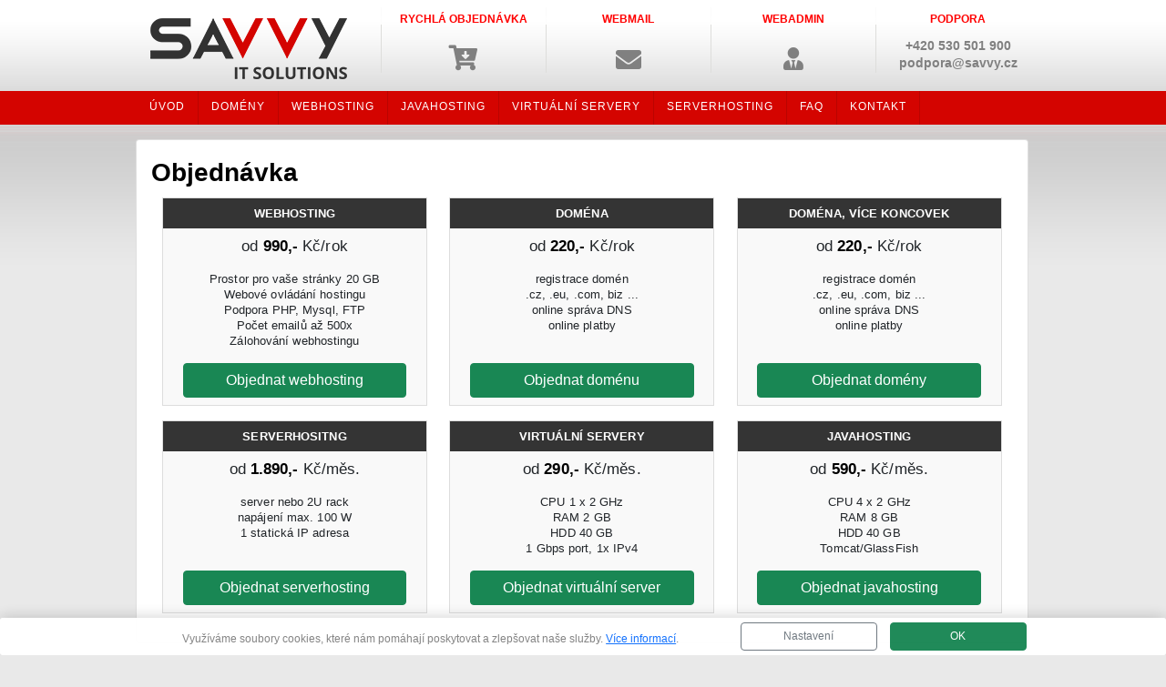

--- FILE ---
content_type: text/html; charset=utf-8
request_url: https://www.savvy.cz/objednavka
body_size: 4602
content:
<!DOCTYPE html>
<html>
<head>
	<meta charset="utf-8">
	<meta name="description" content="Webhosting (linux, windows a java hosting). Administační rozhraní pro webhosting (správa emailů, účtů, databází) Webdesign, tvorba internetových prezentací a elektronických obchodů. Registrace českých i mezinárodních domén. Instalace a správa">
	<meta name="keywords" content="virtualni servery, vps, cloud, webhosting, webdesign, hosting, nejlevnější webhosting, tvorba stránek, tvorba www stránek, servery, domény, savvy, doména, atlassian jira, confluence, atlassian hostingserverů.Implementace Atlassian Jira a Confluence.Hosting Atlassian aplikací.">
	<meta name="viewport" content="width=device-width, initial-scale=1">

	<!-- Cookie Policy -->
	<script>
		window.dataLayer = window.dataLayer || [];
		function gtag(){ dataLayer.push(arguments);}

		var ad_storage = 'granted';
		var analytics_storage = 'granted';
		var personalization_storage = 'granted';

		gtag('consent', 'default', {
			'ad_storage': ad_storage,
			'analytics_storage': analytics_storage,
			'personalization_storage': personalization_storage
		});


		dataLayer.push({
			'cookies_policy': {
				'ad_storage': ad_storage,
				'analytics_storage': analytics_storage,
				'personalization_storage': personalization_storage
			}
		});
	</script>
	<!-- End Cookie Policy -->

	<!-- Google Tag Manager -->
	<script>(function(w,d,s,l,i) { w[l]=w[l]||[];w[l].push( { 'gtm.start':
		new Date().getTime(),event:'gtm.js'});var f=d.getElementsByTagName(s)[0],
		j=d.createElement(s),dl=l!='dataLayer'?'&l='+l:'';j.async=true;j.src=
		'https://www.googletagmanager.com/gtm.js?id='+i+dl;f.parentNode.insertBefore(j,f);
		} )(window,document,'script','dataLayer','GTM-5R7QNLK');</script>
	<!-- End Google Tag Manager -->

	<script src="/js/jquery.js"></script>
	<script src="/js/jquery-migrate-1.2.1.min.js"></script>
	<script src="/js/jquery-ui.min.js"></script>
	<script src="/js/bootstrap.min.js"></script>

	<title>OBJEDNÁVKA
</title>
	<link href="/css/jquery-ui.min.css" rel="stylesheet" media="screen">
	<link href="/css/bootstrap.css" rel="stylesheet" media="screen">
	<link rel="stylesheet" media="screen" href="/css/camera.css">
	<link rel="stylesheet" media="screen" href="/css/forma.css">

	<link rel="stylesheet" media="screen" href="/css/screen.css?n=2026011715">
	<link rel="stylesheet" type="text/css" href="/css/media.css?n=2026011715">

	<link type="text/css" href="/css/colorbox.css" rel="stylesheet" media="all">
	<link rel="stylesheet" media="print" href="/css/print.css">
	<link type="text/css" href="/css/supersized.css" rel="stylesheet" media="screen">
	<link rel="stylesheet" type="text/css" href="/fonts/fontawesome/css/all.min.css">

	
	
</head>

<body>
<!-- Google Tag Manager (noscript) -->
<noscript><iframe src="https://www.googletagmanager.com/ns.html?id=GTM-5R7QNLK"
				  height="0" width="0" style="display:none;visibility:hidden"></iframe></noscript>
<!-- End Google Tag Manager (noscript) -->

	<div id="top"></div>
	<!--head-->
<header>
	<section>
		<div class="container" style="z-index: 2;">
		<div id="head">
			<div id="head-in">
				<div class="container">
					<div class="row">
						<div class="col-5 col-md-3 p-0">
				<!--<div id="spravedlnost"><img src="img/spravedlnost.png" height="220" alt="" /></div>-->
					<a id='logoclick' class="tip" href='/' title="Na úvodní stranu"><img src="/img/logo.png"></a>
						</div>
						<div class="col p-0">

				<div id="head-table">
					<div class="container p-0">
        					<div class="row mt-2">
								<div class="d-none d-lg-block col-lg-3 delic p-0">
									<div class="nadpis">RYCHLÁ OBJEDNÁVKA</div>
									<div style="vertical-align: top;">
        							
        							
        							
        							
									
										<a href="/objednavka" style="color: unset;" title="Košík">
											<i class="fa fa-cart-arrow-down pt-3" style="font-size: 28px; margin-top: 1px;"></i>
										</a>
									</div>
								</div>
								<div class="d-none d-lg-block col-lg-3 delic p-0" role="button" onclick="window.open('https://webmail.savvy.cz/','_self');" title="Webmail">
									<div class="nadpis" style="cursor:pointer;">WEBMAIL</div>
									<i class="fa fa-envelope pt-3" style="font-size: 28px; margin-top: 3px;"></i>
								</div>
								<div class="d-none d-lg-block col-lg-3 delic p-0" role="button" onclick="window.open('https://webadmin.savvy.cz/','_self');" title="Webadmin">
									<div class="nadpis">WEBADMIN</div>
									<i class="fa fa-user-tie pt-3" style="font-size: 25px; margin-top: 3px;"></i>
								</div>
								<div class="col-12 col-md-4 col-lg-3 delic">
									<div class="nadpis">PODPORA</div>
									<div class="pt-0 pt-md-2" style="font-size: 110%; font-weight:bold; vertical-align: top;">
										<span><a href="tel:+420530501900"  style="text-decoration: none; color: unset;">+420 530 501 900</a></span><br>
										<a href="mailto:podpora@savvy.cz" style="text-decoration: none; color: unset;">podpora@savvy.cz</a>
									</div>
								</div>

        					</div>
					</div>
        		</div>

						</div>
					</div>
				</div>

			</div>
		</div>
		</div>
	</section>
</header>
<!--/head-->
<nav>
	<div class="container">
<div id="menu" class="d-none d-lg-block">
<ul>
	<li>
			<a href='/' >ÚVOD</a>

	</li>
	<li>
			<a href='/domeny' >DOMÉNY</a>

	</li>
	<li>
			<a href='/webhosting' >WEBHOSTING</a>

	</li>
	<li>
			<a href='/javahosting' >JAVAHOSTING</a>

	</li>
	<li>
			<a href='/virtualni-servery' >VIRTUÁLNÍ SERVERY</a>

	</li>
	<li>
			<a href='/serverhosting' >SERVERHOSTING</a>

	</li>
	<li>
			<a href='/faq' >FAQ</a>

	</li>
	<li>
			<a href='/kontakt' >KONTAKT</a>

	</li>

</ul>
</div>
<div class="d-block d-lg-none menuBgLine" style="">
	<div class="fa-small-width d-block" style="margin-top: 0px; margin-left: 10px;">
		<a href='#' class="d-block" style="text-decoration: none; text-align: left; font-size: 130%; color: white; " onclick="$('#menuSmallSize').removeClass('d-none');">
			<span class="fa fa-list-ul"></span> Menu</a>
	</div>
</div>
<div id="menuSmallSize" class="d-none">
	<div class="bocni-menuX">
		<button class="btn-close btn-close-white" style="float: right; font-size: 150%; margin-top: 5px; margin-right: 5px; color: white;" onclick="$('#menuSmallSize').addClass('d-none');"></button>
		<ul class="mt-2">
				<li>
						<a href='/' >ÚVOD</a>

				</li>
				<li>
						<a href='/domeny' >DOMÉNY</a>

				</li>
				<li>
						<a href='/webhosting' >WEBHOSTING</a>

				</li>
				<li>
						<a href='/javahosting' >JAVAHOSTING</a>

				</li>
				<li>
						<a href='/virtualni-servery' >VIRTUÁLNÍ SERVERY</a>

				</li>
				<li>
						<a href='/serverhosting' >SERVERHOSTING</a>

				</li>
				<li>
						<a href='/faq' >FAQ</a>

				</li>
				<li>
						<a href='/kontakt' >KONTAKT</a>

				</li>
			<hr style="background-color: white;">
			<li>
				<a href='/objednavka'>RYCHLÁ OBJEDNÁVKA</a>
			</li>
			<li>
				<a href='https://webmail2.savvy.cz/index.php'>WEBMAIL</a>
			</li>
			<li>
				<a href='https://webadmin.savvy.cz'>WEBADMIN</a>
			</li>
		</ul>


	</div>
</div>	</div>
</nav>
<main>
	<section>

	<div id="hlavni">
	<div id="in">

	<div id="obsah">
	    <div id="pero0"></div>
	    <div id="sponky0"></div><div id="papir0"></div>






	<div id="stred" class="">

	    


<div class="card mb-3">
	<div class="card-body">
<h1>Objednávka</h1>
	<div class="container">
			<div class="row">
				<div class="col-12 col-md-4">
				<table class="table table-bordered" style="width:100%; background-color:#f9f9f9; border: 1px solid #ddd;">
					<tbody>
						<tr class="table_server_nadpis">
							<td>WEBHOSTING</td>
						</tr>
						<tr class="" style="text-align:center; font-size:130%;">
							<td>od <strong>990,-</strong> Kč/rok</td>
						</tr>
						<tr>
							<td style="text-align:center;">
								Prostor pro vaše stránky 20 GB<br>
								Webové ovládání hostingu<br>
								Podpora PHP, Mysql, FTP<br>
								Počet emailů až 500x<br>
								Zálohování webhostingu
							</td>
						</tr>
						<tr>
							<td style="border-right:0px; text-align:center;">
								<button class="btn btn-success" onclick="location.href=&quot;/objednavka/webhosting&quot;" style="width:90%;" type="button">Objednat webhosting</button>
							</td>
						</tr>
					</tbody>
				</table>
				</div>
				<div class="col-12 col-md-4">
				<table class="table table-bordered" style="width:100%; background-color:#f9f9f9; border: 1px solid #ddd;">
					<tbody>
						<tr class="table_server_nadpis">
							<td>DOMÉNA</td>
						</tr>
						<tr class="" style="text-align:center; font-size:130%;">
							<td>od <strong>220,-</strong> Kč/rok</td>
						</tr>
						<tr>
							<td style="text-align:center;">
								registrace domén<br>
								.cz, .eu, .com, biz ...<br>
								online správa DNS<br>
								online platby<br>
								<br>
							</td>
						</tr>
						<tr>
                        	<td style="border-right:0px; text-align:center;">
                        		<button class="btn btn-success" onclick="location.href=&quot;/objednavka/domeny&quot;" style="width:90%;" type="button">Objednat doménu</button>
                        	</td>
						</tr>
					</tbody>
				</table>
				</div>
				<div class="col-12 col-md-4">
				<table class="table table-bordered" style="width:100%; background-color:#f9f9f9; border: 1px solid #ddd;">
					<tbody>
						<tr class="table_server_nadpis">
							<td>DOMÉNA, VÍCE KONCOVEK</td>
						</tr>
						<tr class="" style="text-align:center; font-size:130%;">
							<td>od <strong>220,-</strong> Kč/rok</td>
						</tr>
						<tr>
							<td style="text-align:center;">
								registrace domén<br>
								.cz, .eu, .com, biz ...<br>
								online správa DNS<br>
								online platby<br>
								<br>
							</td>
						</tr>
						<tr>
                        	<td style="border-right:0px; text-align:center;">
                        		<button class="btn btn-success" onclick="location.href=&quot;/objednavka/domena&quot;" style="width:90%;" type="button">Objednat domény</button>
                        	</td>
						</tr>
					</tbody>
				</table>
				</div>
				<div class="col-12 col-md-4">
				<table class="table table-bordered" style="width:100%; background-color:#f9f9f9; border: 1px solid #ddd;">
					<tbody>
						<tr class="table_server_nadpis">
							<td>SERVERHOSITNG</td>
						</tr>
						<tr class="" style="text-align:center; font-size:130%;">
							<td>od <strong>1.890,-</strong> Kč/měs.</td>
						</tr>
						<tr>
							<td style="text-align:center;">
								server nebo 2U rack<br>
                                napájení max. 100 W<br>
                                1 statická IP adresa<br><br>

							</td>
						</tr>
						<tr>
							<td style="border-right:0px; text-align:center;">
								<button class="btn btn-success" onclick="location.href=&quot;/objednavka/serverhosting&quot;" style="width:90%;" type="button">Objednat serverhosting</button>
							</td>
						</tr>
					</tbody>
				</table>
				</div>
				<div class="col-12 col-md-4">
				<table class="table table-bordered" style="width:100%; background-color:#f9f9f9; border: 1px solid #ddd;">
					<tbody>
						<tr class="table_server_nadpis">
							<td>VIRTUÁLNÍ SERVERY</td>
						</tr>
						<tr class="" style="text-align:center; font-size:130%;">
							<td>od <strong>290,-</strong> Kč/měs.</td>
						</tr>
						<tr>
							<td style="text-align:center;">
								CPU 1 x 2 GHz<br>
                                RAM 2 GB<br>
                                HDD 40 GB<br>
                                1 Gbps port, 1x IPv4
							</td>
						</tr>
						<tr>
							<td style="border-right:0px; text-align:center;">
								<button class="btn btn-success" onclick="location.href=&quot;/objednavka/virtualniservery&quot;" style="width:90%;" type="button">Objednat virtuální server</button>
							</td>
						</tr>
					</tbody>
				</table>
				</div>
				<div class="col-12 col-md-4">
					<table class="table table-bordered" style="width:100%; background-color:#f9f9f9; border: 1px solid #ddd;">
						<tbody>
						<tr class="table_server_nadpis">
							<td>JAVAHOSTING</td>
						</tr>
						<tr class="" style="text-align:center; font-size:130%;">
							<td>od <strong>590,-</strong> Kč/měs.</td>
						</tr>
						<tr>
							<td style="text-align:center;">
								CPU 4 x 2 GHz<br>
								RAM 8 GB<br>
								HDD 40 GB<br>
								Tomcat/GlassFish
							</td>
						</tr>
						<tr>
							<td style="border-right:0px; text-align:center;">
								<button class="btn btn-success" onclick="location.href=&quot;/objednavka/javahosting&quot;" style="width:90%;" type="button">Objednat javahosting</button>
							</td>
						</tr>
						</tbody>
					</table>
				</div>
			</div>
	</div>
</div>
</div>

        <span style="clear: both; height:0px; line-height:0px;"></span>



	</div>

	</div>

	</div>
	</div>

	</section>
</main>
<footer>
	<div id="oddel"></div>

	<div id="foot-menu">
	<div id="foot-menu-in">
	<div class="container">
<div class="row">
<div class="col-12 col-sm-4 col-md-3 ps-4">
<div class="blok blok1">
<p><strong>Savvy s.r.o.</strong><br />
Cejl 20, 602 00 - Brno</p>

<p>IČ: 26944367, DIČ: 26944367</p>

<p>&nbsp;</p>

<p>Telefon: +420 530 501 900<br />
E-mail: <a href="mailto:info@savvy.cz">info@savvy.cz</a><br />
<br />
<a href="https://www.savvy.cz/ochrana-osobnich-udaju">Ochrana osobn&iacute;ch &uacute;dajů</a><br />
<a href="https://www.savvy.cz/userfiles/files/zpracovatelska-smlouva-smlouva-o-zpracovani-osobnich-udaju.pdf">Zpracovatelsk&aacute; smlouva</a><br />
<a href="https://www.savvy.cz/cookies-policy">Cookies policy</a></p>
</div>
</div>

<hr class="d-sm-none col-12 mt-3 mt-sm-0" />
<div class="col-12 col-sm-4 col-md-3 ps-4 pa-md-5">
<p><a href="https://www.savvy.cz/webhosting">Profesion&aacute;ln&iacute; webhosting</a></p>

<p><a href="https://www.savvy.cz/webhosting-seznam-tarifu">Seznam webhostingov&yacute;ch tarifů</a></p>

<p><br />
<a href="https://www.savvy.cz/serverhosting">ServerHousing Brno</a><br />
<a href="https://www.savvy.cz/virtualni-servery">Virtu&aacute;ln&iacute; servery</a></p>

<p><a href="https://www.savvy.cz/serverhosting/dedikovane-servery">Dedikovane servery</a></p>
<a href="https://www.savvy.cz/serverhosting/sprava-serveru-outsourcing">Spr&aacute;va serverů</a><br />
<br />
<a href="https://anydesk.com/en/downloads/thank-you?dv=win_exe">AnyDesk QuickSupport</a></div>

<hr class="d-sm-none col-12 mt-3 mt-sm-0" />
<div class="col-12 col-sm-4 col-md-3 ps-4 pa-md-5">
<p><a href="https://www.savvy.cz/faq" style="font-style: normal; font-variant: normal; font-weight: normal; font-size: 13.6px; line-height: 19.04px; font-family: 'segoe ui', arial, tahoma;">FAQ - N&aacute;pověda</a><br />
<br />
<a href="https://www.savvy.cz/webdesign">Webdesign</a><br />
<a href="https://www.savvy.cz/webdesign/">Tvorba www str&aacute;nek</a></p>

<p><a href="https://www.savvy.cz/webdesign/internetovy-obchod-e-shop">Profesion&aacute;ln&iacute; e-shop</a></p>

<p><a href="https://www.savvy.cz/jira-confluence">JIRA - CONFLUENCE</a></p>

<p>&nbsp;</p>

<p><a href="https://www.savvy.cz/sip-voip-telefonovani/">SIP VOIP telefonov&aacute;n&iacute;</a><br />
&nbsp;</p>
</div>

<div class="col d-none d-md-block no-border" style="">
<p style="text-align: center;"><img alt="" src="https://www.savvy.cz/userfiles/images/garance-kvality-11let.png" style="width: 135px; height: 135px; margin-top: 10px; margin-bottom: 10px;" /></p>
</div>

<div class="col-12 mt-3 ps-4"><strong>2001 - 2025&nbsp;</strong>&copy; <strong>Savvy s.r.o.</strong>

<p>&nbsp;</p>
</div>
</div>
</div>

	</div>
	</div>

	<div id="foot">
	<div id="foot-in">
		
	</div>
	</div>

</footer>

    <div id="cookieListaDialog" class=" cookie-lista" >
		<div class="cookie-lista-inside" role="dialog" >
			<div class="container cookie-lista-container">
				<div class="row">
					<div class="col-12 col-sm-8"><!-- Mobile Close Button -->
						<p style="margin-bottom:0; margin-top:10px; font-size: 80%;">
							Využíváme soubory cookies, které nám pomáhají poskytovat a zlepšovat naše služby. <a href="/cookies-policy" style="text-decoration:underline;">Více informací</a>.
						</p>
					</div>
					<div class="col-12 col-sm-4 mt-2  mt-sm-0" style="text-align:center; padding: 0;">
							<a href="/cookies-policy" tabindex="0" class="btn btn-outline-secondary" style="width: 150px; font-size: 80%;" >Nastavení</a>
							<button id="cookieListaButton" setCookie="allowAll" tabindex="0" class="cookieListaButton btn btn-success" style="width: 150px; margin: 0 10px; font-size: 80%;">OK</button>
					</div>
				</div>
			</div>
		</div>
    </div>
    <script language="JavaScript">

	$( ".cookieListaButton" ).click(function() {
		var setCookie = $(this).attr('setCookie');
		var cookiePolicyNastaveni = '';

		var add = '';
		var linkSignal = "setCookiePolicy";

		link = '/';
		link = link + '?do=' + linkSignal;
		link = link.replace("&amp;", "&");
		//alert(link);
		$.nette.ajax({
			type: 'GET',
			url: link,
			data: {
				'cookiePolicy': setCookie,
				'cookiePolicyNastaveni': cookiePolicyNastaveni,
				'test': 'west',
			},
			success: function (xml) {
				location.reload();
			}
		});
	});

</script>


	<script src="/js/netteForms.js"></script>
	<script src="/js/nette.ajax.js"></script>
	<script type="text/javascript" src="/js/jquery.colorbox-min.js"></script>
	<script src="/js/recaptcha.js"></script>


	<script type=text/javascript>
		$(function () {
			$.nette.init();
		});
	</script>


	<script src="/js/main.js"></script>

</body>
</html>

--- FILE ---
content_type: text/css
request_url: https://www.savvy.cz/css/forma.css
body_size: 6554
content:
a > span.desc {
	display: none!important;
}
/*	Navigacija	*/
.package-navigation,
.package-navigation * {
	overflow: visible;
}

.package-navigation {
	margin: 0;
	padding: 0 0 0 8px;
	list-style: none;
	position: relative;
	display:s block;
	z-index: 1;
}

	.package-navigation li {
		float: left;
		font: 11px normal Arial;
		color: #fff;
		width: 25%;
		position: relative;
		height: 49px;
	}

.package-navigation-z1 {
	z-index: 5;
}

.package-navigation-z2 {
	z-index: 4;
}

.package-navigation-z3 {
	z-index: 3;
}

.package-navigation-z4 {
	z-index: 2;
}

.package-navigation-outer {
	position: absolute;
	padding-right: 15px;
	width: 100%;
	height: 49px;
	background: url(/itravelAPI/XSLTControls/Css/Images/package-navigation.gif) 100% -147px no-repeat;
	left: -15px;
}

.package-navigation-inner {
	padding-left: 24px;
	background: url(/itravelAPI/XSLTControls/Css/Images/package-navigation.gif) 0 -49px no-repeat #8fcfe8;
	height: 49px;
}

.first .package-navigation-inner {
	background: url(/itravelAPI/XSLTControls/Css/Images/package-navigation.gif) 0 0 no-repeat #8fcfe8;
}

.last {
	background: url(/itravelAPI/XSLTControls/Css/Images/package-navigation.gif) 100% -245px no-repeat;
}

.package-navigation-title {
	display: block;
	font: bold 14px/14px "Segoe UI", Candara, "Bitstream Vera Sans", "DejaVu Sans", "Trebuchet MS", Verdana, sans-serif;
	color: #fff;
	padding: 12px 0 0 4px;
}

.navigation-selected-step .package-navigation-outer {
	background: url(/itravelAPI/XSLTControls/Css/Images/package-navigation.gif) 100% -196px no-repeat;
}

.navigation-selected-step .package-navigation-inner {
	background: url(/itravelAPI/XSLTControls/Css/Images/package-navigation.gif) 0 -98px no-repeat #1987bd;
}

.navigation-selected-step .first .package-navigation-inner {
	background: url(/itravelAPI/XSLTControls/Css/Images/package-navigation.gif) 0 -294px no-repeat #1987bd;
}

.navigation-selected-step .last {
	background: url(/itravelAPI/XSLTControls/Css/Images/package-navigation.gif) 100% -343px no-repeat;
}
/*	Kraj navigacija	*/


/*	Filteri	*/
.package-filter {
	clear: both;
	padding-top: 15px;
}

.package-filter-background {
	padding: 0 17px 17px 17px;
	background: #f1f0f0;
	overflow: auto;
}

.package-filter-title {
	color: #364f75;
	font: bold 16px/43px Arial, Helvetica, sans-serif;
}

.package-filter-hide-title {
	background: url(/itravelAPI/XSLTControls/Css/Images/filter-hide.gif) 0 50% no-repeat;
	color: #1987bd;
	font: normal 12px/43px Arial, Helvetica, sans-serif;
	float: right;
	padding-left: 20px;
}

.package-filter-show {
	background: url(/itravelAPI/XSLTControls/Css/Images/filter-show.gif) 0 50% no-repeat;
}

.package-filter-show-hide {
}

.package-filter-hide-title a {
	color: #1987bd;
}

.package-filter-filter-separator {
	float: left;
	width: 33%;
	padding-bottom: 13px;
}

.filter-align-center .filter-border {
	margin-left: 5%;
}

.filter-align-right .filter-border {
	margin-left: 9%;
}

.filter-border {
	width: 90%;
	border-right: 1px solid #576167;
	border-bottom: 1px solid #576167;
	background: #fff;
	height: 72px;
}

.filter-title, .package-filter-region-title {
	padding: 0 5px 0 24px;
	background: #1987bd;
	font: bold 11px/24px "Segoe UI", Candara, "Bitstream Vera Sans", "DejaVu Sans", "Trebuchet MS", Verdana, sans-serif;
	color: #fff;
}

.filter-border .date-title {
	background: url(/itravelAPI/XSLTControls/Css/Images/filter-sprites.gif) no-repeat #1987bd;
}

.filter-border .stay-title {
	background: url(/itravelAPI/XSLTControls/Css/Images/filter-sprites.gif) 0 -24px no-repeat #1987bd;
}

.filter-border .spend-title {
	background: url(/itravelAPI/XSLTControls/Css/Images/filter-sprites.gif) 0 -48px no-repeat #1987bd;
}

.filter-value {
	text-align: center;
	font: normal 12px/16px "Trebuchet MS", Arial, Helvetica, sans-serif;
	color: #999;
}

.filter-left-value {
	padding-right: 4px;
}

.filter-right-value {
	padding-left: 4px;
}

.filter-slider {
	text-align: center;
}

.slider-left-value, .slider-right-value {
	font: normal 11px/14px "Trebuchet MS", Arial, Helvetica, sans-serif;
	color: #999;
}

.slider-left-value {
	padding-left: 4px;
	float: left;
}

.slider-right-value {
	text-align: right;
	padding-right: 4px;
}

.package-filter-button {
	float: right;
	display: block;
	background: url(/itravelAPI/XSLTControls/Css/Images/button-sprites.gif) 0 -80px no-repeat;
	padding-left: 20px;
	margin: 3px 15px 0 0;
	text-decoration: none;
	white-space: nowrap;
}

	.package-filter-button span {
		display: block;
		background: url(/itravelAPI/XSLTControls/Css/Images/button-sprites.gif) 100% -100px no-repeat;
		padding-right: 20px;
		font: normal 11px/20px Arial, Helvetica, sans-serif;
		color: #fff;
		text-transform: uppercase;
	}

.package-filter-region {
	background: #fff;
	border-right: 1px solid #576167;
	border-bottom: 1px solid #576167;
	float: left;
}

.package-filter-region-title {
	float: left;
	white-space: nowrap;
	background: url(/itravelAPI/XSLTControls/Css/Images/filter-sprites.gif) 0 -70px no-repeat #1987bd;
	line-height: 28px;
}

.package-filter-region select {
	border: 1px solid #7f9db9;
	margin: 5px 5px 0 5px;
	float: left;
	color: #333;
	font-size: 11px;
}
/*	Kraj filteri	*/


/*	Paginacija i sortiranje	*/
.pagination-sort-holder {
	clear: both;
	padding-top: 10px;
}

.pagination-sort-holder-bottom {
	clear: both;
	padding-bottom: 10px;
	float: left;
	width: 100%;
}

.sort-holder {
	float: right;
	font: bold 12px/26px Arial, Helvetica, sans-serif;
	color: #387ea5;
}

	.sort-holder select {
		border: 1px solid #7f9db9;
		margin: 0px 5px 0 10px;
		color: #333;
		font-size: 11px;
	}

.pagination-list {
	margin: 0;
	padding: 0;
	list-style: none;
}

	.pagination-list li {
		float: left;
	}

	.pagination-list a {
		float: left;
		padding: 0 4px;
		color: #387ea5;
		text-decoration: none;
		font: normal 11px/26px Arial, Helvetica, sans-serif;
		margin-right: 2px;
	}

	.pagination-list .selected a {
		background: #81cef8;
		color: #fff;
	}

	.pagination-list a:hover {
		background: #1987bd;
		color: #fff;
	}
/*	Paginacija i sortiranje  kraj	*/


/*	Generalni Css korišten na svim stranicama / tabovima	*/
.package-items-holder {
	clear: both;
	padding: 10px 0 0 0;
	/*overflow: auto;*/
    background-color: #fcefb0;
}

.package-item-border1 {
	border: 0px solid #e8eef2;
	margin-bottom: 10px;
    /*background-color: #ffffff;*/
    opacity:0.95;
    max-width: 1200px;
}

.package-item-border2 {
	border: 0px solid #b7cad6;
    width: 100%;
    float: left;
    padding: 0px
}

.package-item-border3 {
	border: 1px solid #fcefb0;
	background: #fff;
    width: 100%;
    float: left;
}

.package-item-description {
	background: #fcefb0;
	border-bottom: 1px solid #e2f5fe;
	min-height: 1px;
    float: left;
    width: 100%;
}

.package-item-content, .package-description-content {
	background: #fff url("/userfiles/images/HG-Kundenberichte-1170x1660px.jpg");
	padding: 5px 5px 5px 5px;
	overflow: auto;
	font: normal 12px Arial, Helvetica, sans-serif;
	/*	IE 6, 7 fix	*/
	min-height: 1px;
	/*clear:both;*/
    width: 100%;
    float: left;
}

.package-description-content {
	clear: both;
}

.days-border1 {
	background: url(/itravelAPI/XSLTControls/Css/Images/days-sprite.gif) no-repeat;
	padding-left: 4px;
	color: #fff;
	font: bold 11px/14px Arial, Helvetica, sans-serif;
	color: #fff;
	text-transform: uppercase;
}

.days-border2 {
	background: url(/itravelAPI/XSLTControls/Css/Images/days-sprite.gif) 100% 0 no-repeat;
	padding: 5px 4px 8px 0;
    text-align: left;
    padding-left: 10px;
    padding-right: 15px;
    font-size: 18px;
}

.days-number {
	padding-top: 4px;
	font: bold 18px/24px "Arial Black", Arial, Helvetica, sans-serif;
    display: inline-block;
    text-align: left;
    padding-right: 5px;
}

.book-button {
	float: left;
	display: block;
	background: url(/itravelAPI/XSLTControls/Css/Images/button-sprites.gif) 0 0 no-repeat;
	padding-left: 15px;
	margin: 0;
	text-decoration: none;
	white-space: nowrap;
}

	.book-button span {
		display: block;
		background: url(/itravelAPI/XSLTControls/Css/Images/button-sprites.gif) 100% -20px no-repeat;
		padding-right: 15px;
		font: bold 11px/20px Arial, Helvetica, sans-serif;
		color: #e2001a;
		text-transform: uppercase;
	}

.details-button {
	float: left;
	display: block;
	background: url(/itravelAPI/XSLTControls/Css/Images/button-sprites.gif) 0 -40px no-repeat;
	padding-left: 20px;
	margin: 0;
	text-decoration: none;
	white-space: nowrap;
}

	.details-button span {
		display: block;
		background: url(/itravelAPI/XSLTControls/Css/Images/button-sprites.gif) 100% -60px no-repeat;
		padding-right: 20px;
		font: normal 11px/20px Arial, Helvetica, sans-serif;
		color: #60656b;
		text-transform: uppercase;
	}

.price-hoder {
	font-family: Arial, Helvetica, sans-serif;
	font-weight: bold;
	clear: both;
	padding-top: 6px;
}

.price-from, .price-right-label {
	font-family: Tahoma, Geneva, sans-serif;
	float: left;
	color: black;
	font-size: 10px;
	line-height: 10px;
	padding-top: 4px;
	padding-left: 2px;
	text-transform: uppercase;
	/*max-width:50px;*/
	/*letter-spacing:-1px;*/
}

.price-right-label {
	/*max-width:80px;*/
	padding-left: 2px;
	padding-top: 0px;
}

.price {
	font-size: 24px;
	font-weight: bold;
	color: #e2001a;
	float: left;
	padding: 0 2px 0 4px;
	letter-spacing: -1px;
}

.old-price-header-rel {
	position: relative;
	display: block;
	clear: both;
	height: 5px;
}
/*	Na detaljnom prikazu odmaknut malo od plavog ruba	*/
.accommodation-list-price-reservation .old-price-header-rel {
	margin-top: 5px;
}

.old-price-header {
	left: 0;
	position: absolute;
	font-size: 14px!important;
	color: #a8adb0;
	text-decoration: line-through;
	top: -10px;
	white-space: nowrap;
}

.old-price .price-from, .old-price .price {
	color: #a8adb0;
}

.old-price .price {
	font-size: 16px;
	text-decoration: line-through;
}

.hideClass {
	display: none;
}

.accommodation-holder {
	/*display:none;*/
}

.accommodation-list {
	font-family: Arial, Helvetica, sans-serif;
	color: #333;
	margin: 0;
	padding: 0;
	list-style: none;
}

	.accommodation-list li {
		/*float:left;
	width:100%;*/
		background: #fcefb0;
		padding: 8px 18px;
		margin-bottom: 8px;
		overflow: auto;
	}

.accommodation-list-title {
	font-size: 16px;
	color: #e2001a;
}

.accommodation-list-title img {
	border: none;
	vertical-align: middle;
}

.accommodation-list-location {
	font-size: 13px;
	color: #333;
}

.accommodation-list-description {
	float: left;
	width: 51%;
	font-size: 13px;
	padding-right: 1%;
    font-weight: 600;
}

.last-minute {
	color: #F00;
	text-transform: uppercase;
	display: block;
	font-weight: bold;
}

.accommodation-list-price {
	float: left;
	width: 28%;
}

	.accommodation-list-price .price, .accommodation-list-price-reservation .price, .package-items-holder .price {
		font-size: 18px;
	}

.accommodation-list-description-reservation {
	float: left;
	width: 52%;
	font-size: 11px;
	padding-right: 1%;
}

.special-offer-list-description {
	float: left;
	/*width:59%;*/
	width: 99%;
	font-size: 11px;
	padding-right: 1%;
}

.accommodation-list-price-reservation {
	float: left;
	width: 25%;
}

.accommodation-list-button {
	float: right;
	width: 19%;
	padding: 8px 1% 0 0;
}

	.accommodation-list-button .book-button {
		float: right;
	}

.search-result-description-column {
	padding-left: 5px;
	overflow: auto;
    min-width: 950px;
}

	.search-result-description-column .price-hoder {
		padding: 8px 0 0 0;
		clear: none;
	}

.package-dates, .package-transportation {
	font-family: "Trebuchet MS", Arial, Helvetica, sans-serif;
	font-weight: bold;
	font-size: 14px;
	clear: left;
	color: #262c33;
	padding: 7px 0;
}

.package-dates-title {
	color: #1987bd;
}

.package-transportation {
	font-size: 11px;
}

.package-image {
	float: left;
	margin: 0px 10px 8px 90px;
}

.package-image-border {
	border: 1px solid #b7cad6;
	background: #fff;
	padding: 4px;
	width: 192px;
	height: 142px;
	display: block;
}

.package-image a {
	text-decoration: none;
}

.package-image img {
	border: none;
	/*background:#fff;
	padding:4px;*/
	cursor: pointer;
}

.package-image .photogalery-label {
	background: url(/itravelAPI/XSLTControls/Css/Images/photogallery.gif) 0 50% no-repeat;
	padding-left: 22px;
}

.photogalery-label {
	font: bold 10px Tahoma, Geneva, sans-serif;
	color: #32363c;
	display: block;
	padding: 9px 0 9px 18px;
	text-transform: uppercase;
	background: url(/itravelAPI/XSLTControls/Css/Images/photogallery.gif) 0 50% no-repeat;
}

.package-title {
	font: normal 24px/35px Arial, Helvetica, sans-serif;
	color: #0183af;
	padding: 3px 0 15px 20px;
    float: left;
}

.package-title-no-pad {
	font: normal 24px/35px Arial, Helvetica, sans-serif;
	color: #0183af;
}

.package-content-list {
	margin: 0;
	padding: 0;
	list-style: none;
}

	.package-content-list li {
		display: none;
		position: relative;
	}

		.package-content-list li li {
			display: block;
		}

.basic-link, .basic-link a {
	color: #1987bd;
}

.stars {
	font-size: 0;
}

.image-overflow-crop {
	width: 100%;
	height: 100%;
	overflow: hidden;
	position: relative;
	display: block;
	z-index: 1;
}

.action-img {
	position: absolute;
	left: 0;
	top: 0;
	z-index: 100;
}

.hotel-details-attribute {
	padding-right: 12px;
}

.search-summary {
	font: normal 18px/1.1em "Segoe UI", Candara, "Bitstream Vera Sans", "DejaVu Sans", "Trebuchet MS", Verdana, sans-serif;
	color: #333;
	padding-bottom: 15px;
	clear: both;
}

	.search-summary strong {
		color: #1987bd;
		font-size: 16px;
	}
/*	Generalni Css korišten na svim stranicama / tabovima kraj	*/



/*	Rezultati pretrage	*/
.alert-message-container {
	background: url("/itravelAPI/XSLTControls/Css/Images/error-sign.gif") no-repeat scroll 7px 5px #FFE6D9;
	border: 1px solid #FB6112;
	color: #4C4C4C;
	font: 15px Arial;
	padding: 4px 10px 4px 30px;
	clear: both;
	cursor: progress;
}

.search-result-days-column {
	float: left;
	padding: 4px 6px 0px 6px;
	text-align: center;
	min-height: 50px;
    width: 1200px;
}

	.search-result-days-column img {
		border: none;
		/*margin-top: 8px;*/
		display: block;
	}

.search-result-title {
	font: normal 18px/20px Arial, Helvetica, sans-serif;
	padding: 7px 0;
	color: #023467;
}

	.search-result-title a {
		color: #023467;
		/*text-decoration:none;*/
	}

.search-result-image {
	float: right;
	width: 175px;
	text-align: right;
}

.search-result-image-border {
	border: 1px solid #ccc;
	padding: 3px;
	background: #fff;
	width: 152px;
	height: 85px;
	display: block;
}

.search-result-image img {
	border: none;
}

.search-result-location {
	padding: 6px 0;
}

.search-date-price-holder {
	float: left;
	width: 250px;
	padding-top: 6px;
	clear: left;
}

.search-date-text {
	float: left;
	line-height: 20px;
	width: 100%;
}

.period-select {
}

.search-date-price-holder select {
	float: left;
	border: 1px solid #7f9db9;
	margin: 1px 5px 0 0;
	color: #333;
	font-size: 11px;
	/*width:95px;*/
}

.search-transport-details-holder {
	padding: 6px 0 0 250px;
	line-height: 20px;
}

/*	Rezultati pretrage kraj	*/



/* Tabovi	*/
.tab-list {
	margin: 0;
	padding: 1px 0 0 0;
	list-style: none;
	float: left;
	width: 100%;
	background: url(/itravelAPI/XSLTControls/Css/Images/tab-bg.gif) 0 100% repeat-x #0099cc;
	font: bold 12px/28px Arial, Helvetica, sans-serif;
	clear: both;
}

	.tab-list li {
		float: left;
		margin-left: 5px;
	}

	.tab-list #reservationsTab {
		background: #ffa800;
	}

	.tab-list a {
		float: left;
		padding: 1px 1px 0 11px;
		color: #fff;
		text-decoration: none;
		border-bottom: 1px solid #b7cad6;
	}

	.tab-list span {
		float: left;
		padding-right: 10px;
	}

	.tab-list .selected a {
		padding: 0 0 0 10px;
		color: #1987bd;
		background: #fff;
		border-left: 1px solid #b7cad6;
		border-right: 1px solid #b7cad6;
		border-top: 1px solid #b7cad6;
		border-bottom: 1px solid #fff;
	}
/*	Kraj tabovi	*/

/*	Tab footer*/
.tab-footer {
	padding: 16px 14px;
	background: #e6e6e6;
	border-bottom: 4px solid #d2d2d2;
	clear: both;
	overflow: auto;
}

	.tab-footer .addthis_button {
		float: right;
	}

.tab-footer-link-list {
	margin: 0;
	padding: 0 0 8px 0;
	list-style: none;
	font-size: 11px;
	clear: both;
	float: left;
	width: 100%;
}

	.tab-footer-link-list li {
		float: left;
		padding: 0 8px;
		border-right: 1px solid #1987bd;
	}

	.tab-footer-link-list a {
		color: #1987bd;
		line-height: 11px;
	}
/*	Kraj Tab footer*/

/*	Textualni  opis	*/
.text-description {
	padding: 5px 23px 2px 23px;
	color: #333;
	font-size: 12px;
}

.description-list, .description-list ul {
	margin: 0;
	padding: 0 0 10px 0;
	list-style: none;
	clear: both;
}

	.description-list li {
		padding-bottom: 4px;
	}

.title-table {
	width: 100%;
	border-bottom: 1px dotted #cecece;
	font-weight: bold;
	font-size: 13px;
	margin-bottom: 10px;
	padding: 15px 0 10px 0;
}

	.title-table td {
		padding-left: 5px;
	}

.day-table {
	width: 100%;
}

.duration-table {
	color: #fff;
	font: bold 11px/14px Arial, Helvetica, sans-serif;
	background: #1998dd;
	margin: 15px 5px 0 0;
	text-align: center;
}

.duration-table-corner-1, .duration-table-corner-2, .duration-table-corner-3, .duration-table-corner-4 {
	padding: 1px;
	width: 2px;
	height: 2px;
	overflow: hidden;
}

.duration-table-corner-1 {
	background: url(/itravelAPI/XSLTControls/Css/Images/day-table-1.gif) no-repeat;
}

.duration-table-corner-2 {
	background: url(/itravelAPI/XSLTControls/Css/Images/day-table-2.gif) no-repeat;
}

.duration-table-corner-3 {
	background: url(/itravelAPI/XSLTControls/Css/Images/day-table-3.gif) no-repeat;
}

.duration-table-corner-4 {
	background: url(/itravelAPI/XSLTControls/Css/Images/day-table-4.gif) no-repeat;
}

.days-border1 {
	background: url(/itravelAPI/XSLTControls/Css/Images/days-sprite.gif) no-repeat;
	padding-left: 6px;
	color: #fff;
	font: bold 11px/14px Arial, Helvetica, sans-serif;
	color: #e2001a;
	text-transform: uppercase;
    max-width: 88px;
    float: left;
}

.duration-table .days-number {
	font: bold 18px/24px "Arial Black", Arial, Helvetica, sans-serif;
	width: 28px;
	padding-top: 0;
}

.itinerar-icons {
	font-size: 11px;
	font-weight: normal;
	text-align: right;
	white-space: nowrap;
}

	.itinerar-icons img {
		margin: 0 3px 0 6px;
		border: none;
		vertical-align: middle;
	}
/*	Kraj textualni  opis	*/



/*	Rezervacija	*/
.reservation-filter {
	padding: 30px 20px;
}

	.reservation-filter select {
		font-size: 11px;
		border: 1px solid #7f9db9;
		margin: 0 20px 0 2px;
		color: #333;
	}

.reservation-hotel-description {
	padding: 12px 20px;
}

.reservation-hotel-photo {
	width: 278px;
	float: right;
	padding: 0 0 10px 20px;
}

	.reservation-hotel-photo img {
		/*border:1px solid #b7cad6;
	padding:4px;*/
		background: #fff;
	}

	.reservation-hotel-photo a {
		text-decoration: none;
	}

.reservation-hotel-description-title {
	font-size: 24px;
	color: #0183af;
	display: block;
}

.reservation-hotel-description-destination {
	font-size: 14px;
	font-weight: bold;
	font-family: "Trebuchet MS", Arial, Helvetica, sans-serif;
	color: #4a4a4a;
	padding-bottom: 20px;
	display: block;
}

.reservation-hotel-description-subtitle {
	color: #1987bd;
	font-size: 16px;
	font-weight: bold;
	display: block;
	padding: 15px 0 4px 0;
}

#reservationsTab {
	position: relative;
	z-index: 5;
	height: 100%;
}

.reservation-background-worker {
	width: 100%;
	height: 100%;
	position: absolute;
	left: 0;
	top: 0;
	z-index: 500;
	background: url(/itravelAPI/XSLTControls/Css/Images/ajax-loader.gif) 50% 50% no-repeat #fff;
	cursor: progress;
	/*	Not valid css	*/
	filter: alpha(opacity=80);
	-moz-opacity: 0.8;
	-khtml-opacity: 0.8;
	opacity: 0.8;
}
/*	Rezervacija kraj	*/



/*	Mapa	*/
.package-map {
	border: 1px solid #cecece;
	height: 508px;
	margin-bottom: 10px;
}
/*	Mapa - kraj*/


/*	Hoteli pretraga	*/
.hotel-rooms-list {
	font-family: Arial, Helvetica, sans-serif;
	color: #333;
	margin: 0;
	padding: 0;
	list-style: none;
}

	.hotel-rooms-list li {
		background: #e9f6fc;
		padding: 4px;
		margin-bottom: 8px;
		overflow: auto;
		margin-left: 4px;
		margin-right: 4px;
	}

.hotel-info-description {
	padding: 8px 20px 8px 0;
	font-size: 12px;
	color: #333;
	font-family: Arial, Helvetica, sans-serif;
}

.hotel-room-description {
	font-size: 12px;
	color: #333;
	display: block;
}

.accommodation-list-button .package-filter-hide-title {
	line-height: 20px;
	margin: 2px 10px 0 0;
	padding-right: 0px;
	white-space: nowrap;
	background: url(/itravelAPI/XSLTControls/Css/Images/filter-show.gif) 0 50% no-repeat;
	font-size: 11px;
}

.accommodation-holder .button-shown {
	background: url(/itravelAPI/XSLTControls/Css/Images/filter-hide.gif) 0 50% no-repeat!important;
}
/*	Info */
.room-info-border {
	background: url(/itravelAPI/XSLTControls/Css/Images/info-background.gif) repeat-x #fff;
	padding: 0 15px 15px 15px;
	clear: both;
	font: normal 12px Arial, Helvetica, sans-serif;
	color: #676767;
}

.info-headline {
	font: normal 24px/35px Arial, Helvetica, sans-serif;
	color: #0183af;
	padding: 10px 0 0 0;
}

.info-title {
	font-size: 16px;
	color: orange;
	padding: 0px 0 8px 0;
	display: block;
	font-weight: bold;
	clear: both;
}

.info-destination {
	font-size: 14px;
	color: #555;
	padding: 0;
	display: block;
	font-weight: bold;
}

.info-subtitle {
	font-size: 14px;
	color: #555;
	padding: 8px 0;
	display: block;
	font-weight: bold;
}

.info-description {
	padding: 0 8px;
}

.hotel-info-text {
	margin: 0;
	padding: 0 0 6px 0;
}

.highlighted, .highlighted span {
	color: red;
	white-space: nowrap;
}

.features-list, .service-list {
	margin: 0;
	padding: 0 0 12px 0;
	list-style: none;
	border-bottom: 1px dotted #919191;
	overflow: auto;
}

	.features-list li, .service-list li {
		background: url(/itravelAPI/XSLTControls/Css/Images/features-list-bullet.gif) 0 5px no-repeat;
		float: left;
		width: 33%;
		padding: 0;
		margin: 0;
	}

	.service-list li {
		width: 49%;
	}

.features-list-item, .service-list-item {
	padding: 0 10px;
	display: block;
}


/*	Detaljno	*/
.hotel-details-description {
	font-family: Arial, Helvetica, sans-serif;
	font-size: 12px;
	color: #333;
}
/*	Rezervacije	*/
/*.number-of-persons
{
	color:#1987bd;
	padding-left:10px;
}*/


.accommodation-image-border {
	float: left;
	border: 1px solid #fff;
	margin: 2px 8px 10px 2px;
	width: 77px;
	/*height:58px;*/
	background: #fff;
	display: block;
}

	.accommodation-image-border .link {
		display: block;
		clear: both;
		background: url(/XSLTControls/Css//itravelAPI/XSLTControls/Css/Images/fotic.gif) 0 3px no-repeat;
		padding: 2px 0 2px 18px;
		color: #1987bd;
		text-decoration: underline;
		letter-spacing: 0;
		line-height: 11px;
	}

.gallery li {
	padding: 0;
}

#stred li{
	list-style-type: none;
}

#stred ul.description-list li ul{
    list-style-type: disc!important;
}

#stred ul.description-list li ul li{
    list-style-type: disc!important;
}

.accommodation-image {
	/*float:left;*/
	border: none;
	/*width:77px;*/
	/*margin:2px 8px 10px 2px;*/
}

.room-service {
	color: #333;
	font-weight: bold;
	font-size: 12px;
	text-transform: lowercase;
	display: block;
}

.reservation-title {
	padding: 20px 0 20px 15px;
	color: #333333;
}

.reservation-date {
	font-size: 14px;
	font-weight: bold;
	color: #999;
	padding-left: 10px;
	padding-top: 10px;
}

	.reservation-date input, .reservation-date select {
		border: 1px solid #999;
		font-size: 12px;
		color: #333;
		width: 78px;
		padding: 2px 4px;
		font-weight: bold;
	}

	.reservation-date select {
		width: auto;
	}

	.reservation-date img {
		vertical-align: middle;
		margin: 0 8px 0 4px;
		cursor: pointer;
	}

/*	Posebne ponude	*/
.special-offer-container {
	padding-left: 89px;
}

.special-offer-price-book {
	width: 46%;
	float: right;
}

	.special-offer-price-book .accommodation-list-price-reservation {
		width: 55%;
	}

	.special-offer-price-book .accommodation-list-button {
		width: 45%;
	}

.special-offer-offer {
	width: 52%;
	padding: 0 2% 4px 0;
	float: left;
	font-family: "Trebuchet MS", Arial, Helvetica, sans-serif;
}

.special-offer-title {
	padding-top: 12px;
	color: #e7192d;
	display: block;
	font-weight: bold;
	font-size: 16px;
}

/*	Posebne ponude	*/
.special-offer-main-title {
	font-size: 18px;
	color: #999;
	padding: 6px 0 8px 4px;
	display: block;
	font-weight: 600;
	clear: both;
	font-family: Arial, Helvetica, sans-serif;
	line-height: 22px;
}

/*	Nema rezultata pretrage	*/

.no-results {
	font-family: Arial, sans-serif;
	padding: 10px 30px 70px 30px;
	font-size: 12px;
}

.no-results-title {
	margin: 0;
	padding: 20px 0 0 0;
	font-size: 20px;
	color: #023467;
}

.no-results-subtitle {
	margin: 0;
	padding: 0 0 10px 0;
	font-weight: bold;
	font-size: 16px;
	color: #1987bd;
}

.no-results-options-list {
	font-size: 12px;
	font-weight: bold;
	color: #023467;
	list-style: square;
	margin: auto;
	padding: 10px 5px 15px 20px;
	line-height: 2em;
}

.no-results-review {
	padding: 10px 0;
}

.align-left {
	float: left;
}

.align-right {
	text-align: right;
}







/*	Rad editor	*/
.glavni-naslov {
	font-size: 24px;
	color: #0183af;
	display: block;
}

.podnaslov {
	color: #1987bd;
	font-size: 16px;
	font-weight: bold;
	display: block;
	padding: 15px 0 4px 0;
}

.tekstualni-opis, .tekstualni-opis a {
	font: normal 12px Arial, Helvetica, sans-serif;
	color: #333;
}

/*	Cjenik	*/
.price-title {
	font-size: 16px;
	color: #1987bd;
	padding: 16px 0 8px 0;
	display: block;
	font-weight: bold;
	clear: both;
	margin: 0;
}

.price-table {
	background: #fff;
	width: 100%;
	font-size: 11px;
	font-family: Arial, Serif;
	color: #888;
	margin-bottom: 10px;
}


	.price-table thead th {
		background: #d3edf9;
		color: #333;
		padding: 4px 6px;
		font-weight: normal;
	}

	.price-table thead .billing-type {
		width: 128px;
		text-align: left;
	}

	.price-table thead .min-persons {
		text-align: center;
		width: 45px;
	}

	.price-table thead .min-days {
		text-align: center;
		width: 45px;
	}

	.price-table thead .max-days {
		text-align: center;
		width: 45px;
	}

	.price-table thead th.period {
		color: #040404;
		text-align: center;
	}



	.price-table tbody td {
		padding: 4px 6px;
		border-bottom: 1px dotted #919191;
	}

	.price-table tbody .unit-name {
	}

	.price-table tbody .min-persons {
		text-align: center;
	}

	.price-table tbody .min-days {
		text-align: center;
	}

	.price-table tbody .max-stay {
		text-align: center;
	}

	.price-table tbody td.price-item {
		color: #0099cc;
		text-align: center;
	}

.print-price-list-btn {
	float: right;
	margin: 10px 15px 10px 10px;
}


/*	Trazilica	*/

.search-holder {
	border: 1px solid #ccc;
	padding: 0 0 5px 0;
	width: 276px;
	background: #d3edf9;
	float: left;
}

.search-menu {
	float: left;
	margin: 0;
	padding: 0;
	list-style: none;
	width: 276px;
}

	.search-menu li {
		float: left;
		width: 138px;
		height: 40px;
		cursor: pointer;
	}

	.search-menu span {
		cursor: pointer;
		display: block;
		height: 40px;
		line-height: 40px;
		font-size: 16px;
		font-weight: bold;
		color: #b5d1eb;
		text-align: center;
		padding-right: 6px;
	}

	.search-menu .zadnji {
		background: #fff;
		background-image: none;
	}

	.search-menu .active span {
		background: url(/itravelAPI/XSLTControls/Css/Images/search-tab.gif) 100% 0 no-repeat;
		color: #364f75;
	}

	.search-menu .inactive span {
		background-color: #fff;
		color: #b5d1eb;
	}

	.search-menu .active .zadnji {
		background: url(/itravelAPI/XSLTControls/Css/Images/search-tab.gif) 0 -40px no-repeat;
	}

.search-content {
	float: left;
	margin: 0;
	padding: 0;
	list-style: none;
	width: 256px;
	padding: 0 10px 5px 10px;
}

	.search-content > span {
		font-size: 0;
	}

	.search-content select, .search-content input {
		border: 1px solid #506e9b;
		color: #053769;
		font-size: 11px;
	}

.search-usluga {
	float: left;
	width: 256px;
	padding: 10px 0 8px 0;
	border-bottom: 1px dotted #506e9b;
}

	.search-usluga select {
		width: 256px;
	}

.search-datum {
	float: left;
	width: 256px;
	padding: 10px 0 8px 0;
	border-bottom: 1px dotted #506e9b;
}

	.search-datum img {
		cursor: pointer;
	}

.search-datum-od-do {
	float: left;
	width: 128px;
}

	.search-datum-od-do input {
		width: 85px;
		margin-right: 4px;
		padding: 1px 0;
	}

	.search-datum-od-do img {
		display: inline;
		vertical-align: top;
	}

.search-tip-smjestaja {
	float: left;
	width: 256px;
	padding: 10px 0 8px 0;
	border-bottom: 1px dotted #506e9b;
}

.search-tip-smjestaja-label {
	float: left;
	width: 120px;
}

.search-tip-smjestaja select {
	width: 256px;
}

.search-tip-smjestaja-pola {
	float: left;
	width: 128;
}

	.search-tip-smjestaja-pola select {
		width: 100px;
		margin-right: 8px;
	}

.search-broj-djece {
	float: left;
	width: 64px;
}

	.search-broj-djece select {
		width: 40px;
		margin-right: 24px;
	}

.search-regija {
	float: left;
	width: 256px;
	padding: 6px 0 6px 0;
}

.search-regija-redak {
	float: left;
	width: 256px;
	padding-top: 6px;
}

.search-regija input {
	border: inherit;
}

.search-regija select {
	width: 256px;
}

.search-button-holder {
	float: left;
	width: 256px;
	border-top: 1px dotted #506e9b;
	padding: 11px 0;
}

.search-advanced-button {
	float: left;
	width: 140px;
	padding: 0 5px 1px 5px;
}

	.search-advanced-button a {
		color: #0c254a;
		text-decoration: underline;
	}

.search-button {
	float: left;
	width: 106px;
}

.search-button-wide {
	float: left;
	width: 170px;
}

	.search-button a, .search-button-wide a {
		background: url(/itravelAPI/XSLTControls/Css/Images/pretrazi-botun.gif) no-repeat;
		color: #fff;
		text-decoration: none;
		font-weight: bold;
		font-size: 11px;
		padding-left: 22px;
		float: right;
	}

.search-button-entire-offer {
	float: left;
	clear: both;
	width: 100%;
	padding-top: 11px;
}

	.search-button-entire-offer a {
		float: right;
		background: url(/itravelAPI/XSLTControls/Css/Images/all-offer-bg.gif) no-repeat;
		padding-left: 20px;
		text-decoration: underline;
		color: #6b7073;
		font-size: 11px;
	}

		.search-button-entire-offer a:hover {
			text-decoration: none;
		}

.search-button span, .search-button-wide span {
	background: url(/itravelAPI/XSLTControls/Css/Images/pretrazi-botun.gif) 100% -23px no-repeat;
	padding-right: 22px;
	float: left;
	line-height: 23px;
}

.search-advanced {
	float: left;
	width: 256px;
	padding: 5px 0;
	display: none;
}

.search-advanced-select {
	float: left;
	width: 256px;
	padding: 2px 0;
}

	.search-advanced-select select {
		width: 256px;
	}

.search-advanced-radio {
	float: left;
	width: 256px;
	padding: 2px 0;
	color: #0c254a;
}


/*	Usability	*/
.reservation-hotel-photo {
	width: auto;
}

.package-title, .search-result-title {
	margin: 0;
}

.clear-both {
	clear: both;
}

.book-btn {
	float: right;
	background: url(/itravelAPI/XSLTControls/Css/Images/book-btn.gif) 100% 100%;
	padding-right: 30px;
	font: bold 15px/33px Arial, Helvetica, sans-serif;
	color: #fff;
	text-decoration: none;
	margin: 10px 15px 10px 10px;
}

	.book-btn span {
		float: left;
		background: url(/itravelAPI/XSLTControls/Css/Images/book-btn.gif) no-repeat;
		padding: 0 0 0 15px;
	}

	.book-btn:hover {
		-ms-filter: "progid:DXImageTransform.Microsoft.Alpha(Opacity=80)";
		filter: alpha(opacity=80);
		-moz-opacity: 0.8;
		-khtml-opacity: 0.8;
		opacity: 0.8;
	}


/*	Tabovi redizajn	*/
.tab-list #reservationsTab {
	background: none;
}

.tab-list {
	margin: 0;
	padding: 1px 0 0 0;
	list-style: none;
	float: left;
	width: 100%;
	background: url(/itravelAPI/XSLTControls/Css/Images/detaljno-tab.gif) 0 100% repeat-x;
	font: bold 12px/31px Arial, Helvetica, sans-serif;
	clear: both;
}

	.tab-list li {
		float: left;
		margin-left: 5px;
        margin-right: 2px;
	}

	.tab-list a {
		float: left;
		padding: 0 10px 0 0;
		color: #fff;
		text-decoration: none;
		background: url(/itravelAPI/XSLTControls/Css/Images/detaljno-tab.gif) 100% -111px no-repeat;
		border: none;
	}

	.tab-list span {
		float: left;
		padding: 6px 0 0 10px;
		background: url(/itravelAPI/XSLTControls/Css/Images/detaljno-tab.gif) 0 -74px no-repeat;
	}

	.tab-list .selected a {
		background: url(/itravelAPI/XSLTControls/Css/Images/detaljno-tab.gif) 100% -37px no-repeat;
		color: #e2001a;
		padding: 0 10px 0 0;
		border: none;
	}

		.tab-list .selected a span {
			background: url(/itravelAPI/XSLTControls/Css/Images/detaljno-tab.gif) no-repeat;
		}

.subtitle-destination {
	font-size: 16px;
}

.destinationSearchBox {
	width: 256px;
}

.destinationError {
	color: Red;
}

.noPackageToursError {
	text-align: center;
	font-size: 16px;
	font: bold;
	color: Red;
}

.show-details-link {
	display: block;
	line-height: 16px;
	font-size: 11px;
	color: #00326f;
	padding: 0 0 0 17px;
	background: url(/XSLTControls/Css//itravelAPI/XSLTControls/Css/Images/details.gif) 4px 50% no-repeat;
	text-align: left;
}

.search-result-image a {
	text-decoration: none;
}

.price-valid-from-to {
	padding-bottom: 14px;
}

/* contact form classes */
#contactFormTemplate {
	padding-top: 20px;
}

.rowForTwoColumns {
	width: 100%;
	float: left;
	margin-bottom: 10px;
	clear: both;
	min-height: 24px;
}

.columnLeft {
	float: left;
	width: 170px;
	font-size: 14px;
	color: #000;
	font-weight: bold;
	text-align: right;
	padding-right: 10px;
	line-height: 25px;
	min-height: 1px;
}

.columnRight {
	float: left;
	width: 400px;
}

	.columnRight input,
	.columnRight textarea {
		border: 1px solid #999;
		font-size: 12px;
		color: #333;
		width: 217px;
		padding: 4px;
		font-weight: bold;
		-webkit-border-radius: 4px;
		-moz-border-radius: 4px;
		border-radius: 4px;
	}

	.columnRight textarea {
		width: 95%;
		height: 150px;
	}

html .columnRight .datePickerInput {
	margin-left: 2px;
	width: 90px;
}

.captchaInput {
	width: 115px;
}

.validationErrorBox {
	border: 1px solid #FB6112!important;
	background: 7px 9px no-repeat #FFE6D9;
}

.form-button {
	cursor: pointer;
}

.columnBoth input {
	float: left;
	width: 357px;
	font-size: 14px;
	margin-left: 50px;
	color: #000;
	font-weight: bold;
	text-align: center;
	padding-right: 10px;
	line-height: 25px;
	min-height: 1px;
}

.columnBoth label {
	float: left;
	width: 357px;
	margin-left: 50px;
	font-size: 12px;
	color: #000;
	text-align: left;
	padding-right: 10px;
	line-height: 25px;
	min-height: 1px;
}

/*	Price valid */
.price-valid-fom-to {
	/*padding-bottom:14px;*/
	font-size: 14px;
	color: #3d3d3d;
}

.nameSearchContainer {
	display: none;
}

label {margin-right: 10px;}

--- FILE ---
content_type: text/css
request_url: https://www.savvy.cz/css/screen.css?n=2026011715
body_size: 4533
content:
/* RESET */
html, body, div, span, applet, object, iframe,
h1, h2, h3, h4, h5, h6, p, blockquote, pre,
a, abbr, acronym, address, big, cite, code,
del, dfn, em, img, ins, kbd, q, s, samp,
small, strike, strong, sub, sup, tt, var,
b, u, i, center,
dl, dt, dd, ol, ul, li,
fieldset, form, label, legend,
table, caption, tbody, tfoot, thead, tr, th, td,
article, aside, canvas, details, embed,
figure, figcaption, footer, header, hgroup,
menu, nav, output, ruby, section, summary,
time, mark, audio, video {
	/*margin: 0;
	padding: 0;*/
	border: 0;
	font-size: 100%;
	font: inherit;

}
html {background-color:#e9e9e9; }

body {color:gray/*#7f7e7e*/; background-color:#e9e9e9;  font-size:80%;margin:0 auto; width:100%;height:100%; letter-spacing:0px; text-align:center;font-family:verdana,Tahoma,"trebuchet ms", georgia,arial,lucida,sans-serif !important;line-height:1.4;}


img {border:0;}
ul li {list-style-type:none;}
#top{background:url(/img/topN.png) top repeat-x; position:absolute; left:0px; z-index:0;  width:100%; height:412px; border: 0px solid red; }
/*#stin2{background:url(../img/stin2.png) top center no-repeat; position:absolute; top:200px; z-index:0;  width:100%; height:300px; }*/
b { font-weight: bold;}
strong {font-weight: bold;}
em {color:#333}
.fleft {float:left!important; margin:0 10px 0 0}
.fright {float:right!important; margin:0 0 0 20px}
.big {font-size:160%; color:#1b497f}
.blue {color:#1b497f}

h1 {
	color: #3484D2;
	font-weight: bold;
}

#ajax-spinner {
	margin: 15px 0 0 15px;
	padding: 13px;
	background: white url('/images/spinner.gif') no-repeat 50% 50%;
	font-size: 0;
	z-index: 123456;
	display: none;
}

html.wait, html.wait * { cursor: wait !important; }

div.flash {
	color: black;
	background: #FFF9D7;
	border: 1px solid #E2C822;
	padding: 1em;
	margin: 1em 0;
}

a[href^="error:"] {
	background: red;
	color: white;
}

form tr, form td {
	vertical-align: top;
	font-weight: normal;
}

form .required label {
	font-weight: bold;
}

form .error {
	color: #D00;
	font-weight: bold;
}


.navbar .brand {padding: 0px; padding-left: 20px; padding-top: 5px; padding-right: 10px;}

.seznam {border-collapse:collapse; border:1px solid #dfdfdf; margin:10px 0; font-size:85%; text-align: left;}
.seznam td {border:#dfdfdf 1px solid; padding:1px 5px 1px 5px; line-height:15px; vertical-align: middle;}
.seznam th {background:#dfdfdf; border:#cacaca 1px solid; padding:2px 10px; text-align:left; height:28px;}


/*table .table-striped {background-color: red;}*/


.filter {
    background: none repeat scroll 0 0 #DFDFDF;
    border: 1px solid #CACACA;
    margin: 10px auto;
    padding: 2px 10px;
    text-align: left;
    width-min: 600px;
}

.filter form { margin-bottom: 0px;}



/*head*/
/* #top2{background:url(/img/top.png) top center repeat-x; position:absolute; top:0px; z-index:10;  width:100%; height:195px; } */
#head {width:100%; max-width:980px; height:100px; margin:0 auto; text-align:center; position:relative; border:0px solid green; z-index:10}
#head-in  {background: no-repeat; width:100%; height:100px; display:block; border:0px solid green; z-index:100; position:relative;}
#logoclick {/*background:url("/img/logo.png") no-repeat;*/ position:relative; top:20px; left:0px; z-index:5; max-width:216px; height:80px; border: 0px solid red; }
#logoclick img {max-width: 100%;}

#head-table {width: 100%; max-width:700px; height:100px; float:right; margin-right: 0; border: 0px solid green;}
#head-table .nadpis{color:red; height: 25px; font-size: 12px; font-weight: bold; padding-top: 5px; vertical-align: bottom; text-align:center;}
#head-table .nadpis:hover{color: black;}
#head-table .delic {background:url("/img/top-oddelovac.png") top left no-repeat; /*width:1px;*/}
#head-table-login { background-color:#6b6a6a; width:339px; height:102px; text-align: left;}
#head-table-login th{ color:#e9e9e9; height: 22px; text-align: center; padding-bottom: 5px;}
#head-table-login #webmail {background-color:#6a6969; width: 50%; cursor: pointer;}
#head-table-login #webadmin {background-color:#8d8c8c; width: 50%; cursor: pointer;}
#head-table-login input{ color:#7f7e7e; width: 195px; height:24px; margin-left: 10px; margin-top: 5px;}
#head-table-login .ok {background-color:#d13a02; color:#e9e9e9; width: 22px; height:20px; padding:0px; margin:0px; margin-top:5px; margin-left:5px; font-size:10px; border: 0px; vertical-align: top; cursor: pointer; }
#head h1{color:#000;/*font-family:"Arial";*/ overflow:hidden;font-weight:normal;letter-spacing:0px;position:absolute;left:30px;top:15px;font-size:250%;z-index:0;width:900px;text-align:left; clear:both}
#head-table-login-img{}
i.fa-envelope:hover {color: black;}
i.fa-user-tie:hover {color: black;}
i.fa-cart-arrow-down:hover {color: black;}
/*#odkaz-v-headu {text-decoration:none; position:absolute; top:-300px; right:-20px; font-size:12px; color:#a79619; z-index:99999}
#odkaz-v-headu:hover {color:#d3c395; text-decoration:underline}*/
nav {background-color: #d40400; position: relative; /*z-index: 100;*/}

/* menu */
.menuBgLine{position:relative; right: 0; width: 100%; text-align: center; margin:2px 0; z-index: 50; height: 30px;}
#menu {background: no-repeat; position:relative; font-size:12px; font-weight: normal; max-width: 980px; height:37px; margin:0 auto; border:0px solid green; letter-spacing:1px; z-index:10000}
#menu ul {text-align:center;margin-left:0px; float: left; padding-left:0px;}
#menu li {display:inline;}
#menu li a, .aktiv {border-left:url("/img/menu-oddelovac.png"); border-right:1px solid #ba0400; color:#fff; text-decoration: none; padding:0 14px; height:37px; line-height:35px;  display:block; float:left;  }
#menu li a:hover, #menu li a.aktiv {background:#343434; color:white; text-decoration:none;}
#menu li a:hover {background:#343434; color:white; text-decoration:none;}

/* submenu*/
#menu li ul.submenu{background: #fcefb0; width: 100%;}
#menu li ul.submenu li a {text-align:center; color:/*orange*/ #e2001a; width: 100%; height:40px; line-height: 40px; display:block;}
#menu li ul.submenu li a:hover {background:none; background-color: orange;color:white; border: none; border-radius: 0px; height:40px; line-height: 40px; display:block;}

/*css-vysunuti*/
#menu li div{display:none}
#menu li:hover div{display:block;background:#797979;border:1px solid #323232;border-top:none;z-index:9;position:absolute;top:50px;text-transform:none;min-width:200px}
#menu li li{background:transparent;border:none;font-size:90%;padding:0;float:none; display:block}
#menu li li a{color:#fff; height:30px; line-height:30px; border:none; border-bottom:#323232 1px solid; padding:0 15px; display:block }
#menu li li a:hover{color:#fff; background:#323232}
#menu li:hover.aktiv div {left:-1px}

#menuSmallSize {position: absolute; top: 0; width: 250px; background-color: #e2001a;  z-index: 110;}
#menuSmallSize ul {padding: 0; width: 100%;}
#menuSmallSize li {list-style-type: none; padding: 5px; width: 100%;}
#menuSmallSize li a {float: unset; text-align: left; display: block; padding:0 15px; color:white; text-decoration: none; line-height: 25px; }
#menuSmallSize li a.aktivX {/*background-color:#e2001a; color: white;*/}
#menuSmallSize li:hover {background:#343434;}
#menuSmallSize  li.subkat:before {font-family: 'FontAwesome'; content: "\f0da";}

/*obsah*/
#hlavni {width: 100%; max-width:980px; min-width:360px; margin:0 auto; display:block; position:relative; min-height:300px; height:auto; border: 0px solid green; padding-bottom:0px; margin-bottom: 0px;}
#in {width: 100%; max-width: 980px; position:relative; z-index:100; float:left; min-height:300px; padding-bottom:0px; margin-bottom: 0px;}
#obsah { padding-bottom:0px; margin-bottom: 0px;}

/*seznamy*/
#stred ul {margin:0px 0;}
#stred li {text-align:left; margin-left:0px; list-style-type:square; }

/*stred*/
#stred {width: 100%; max-width:980px; min-width: float:right; position:relative; right:1px; padding-top:0px; text-align:left; letter-spacing:0.1px; border: 0px solid red; padding-bottom:0px; margin-bottom: 0px;}
#stred p {text-align:justify; margin-top: 8px; margin-bottom: 8px;}
#stred p:first-line {text-indent: 10px;}
#stred strong {color: black;}
#stred h1 {color: #000; font-size: 28px; margin-top:0px;  padding-top:0px;}
#stred h1 span {color:#000;}
#stred h1 b {color:#000; }
#stred h2, #stred h2 a {color:#000; font-size:25px;   }
#stred h2 a {font-size:100%}
#stred h3 {color: #000; font-size:160%;}
#stred h4 {color:#000; font-size:120%;}
#stred ul {margin: 0 0 0 0px; text-align: left;}
#stred ul li {list-style-type: disc; margin-left: 15px; padding-right: 20px;}
#stred ol {margin: 0 0 0 20px; text-align: left;}
#stred ol li {list-style-type: decimal; margin-left: 25px; padding-right: 20px;}
#stred hr{color: #dfdfdf; background-color: #dfdfdf; border: 0 none; height: 1px; margin: 10px auto; text-align: center; width: 100%; clear: both; float: left;}
#stred a  {color:red/*#d40400*//*#6b6a6a*/; text-decoration: underline;}
#stred a:hover {color:black;}
#stred a img {}
#stred a:hover img {border:#000 0px solid}


#stred table.table-border, #stred table.table-border {border: 1px solid #343434;}
/*#stred table td {padding: 3px;}*/
#stred table th, #stred table th {background-color: #343434; color: #FFFFFF; font-weight: bold;  text-align: center; padding-left: 5px; padding-right: 5px;}

#stred .table_server {border: 1px solid #ddd;}
/*#stred table .table_server td {padding: 3px;}*/
#stred .table_server_nadpis {background-color: #343434; color: #FFFFFF; font-weight: bold;  text-align: center;}
/*#stred .table_server td {padding: 3px;}*/

#stred #dlazdice { margin-top:15px; width: 100%;}
#stred #dlazdice h1 { color: white; font-size: 21px; height:60px; text-decoration: none; margin:0px; line-height:1.2; margin-bottom:10px; border: 0px solid red;}
#stred #dlazdice a { color: white; font-size: 16px; text-decoration: none;}
#stred #dlazdice input {color:#C0C0C0; height:21px;}
#stred #dlazdice .ok {background-color:#d13a02; color:#e9e9e9; font-size:10px; width: 22px; height:22px; margin:0px; padding:0px; border: 0px; cursor: pointer;}

#stred #dlazdice .dlazdice-domeny {background: url("/img/dlazdice-orange.png") top center no-repeat; width:334px; height: 134px; vertical-align:top; }
#stred #dlazdice .dlazdice-domeny div  {padding-top:15px; padding-left:0px; }
#stred #dlazdice .dlazdice-domeny h1  {height:0px; }
#stred #dlazdice .odkaz {width: 120px; height: 80px; float: left;}
#stred #dlazdice .dlazdice-domeny input#overeni-domeny {width: 140px; height: 18px;}
#stred #dlazdice .dlazdice-webhosting {background: url("/img/dlazdice-yellow.png") top center no-repeat; width:334px; height: 134px; vertical-align:top;  }
#stred #dlazdice .dlazdice-webhosting div  {padding-top:15px; padding-left:130px; }
#stred #dlazdice .dlazdice-serverhosting {background: url("/img/dlazdice-blue-1.png") top center no-repeat; width:334px; height: 134px; vertical-align:top; }
#stred #dlazdice .dlazdice-serverhosting div  {padding-top:15px; padding-left:140px; }

#stred #dlazdice .dlazdice-systemovaintegrace {background: url("/img/dlazdice-green.png") top center no-repeat; width:334px; height: 134px; vertical-align:top; }
#stred #dlazdice .dlazdice-systemovaintegrace div  {padding-top:15px; padding-left:120px; }
#stred #dlazdice .dlazdice-systemovaintegrace h1  {height: 48px; margin-bottom: 0px;}
#stred #dlazdice .dlazdice-virtualniservery {background: url("/img/dlazdice-blue-2.png") top center no-repeat; width:334px; height: 134px; vertical-align:top; }
#stred #dlazdice .dlazdice-virtualniservery div  {padding-top:15px; padding-left:130px; }
#stred #dlazdice .dlazdice-sip {background: url("/img/dlazdice-red.png") top right no-repeat; height: 134px; vertical-align:top; }
#stred #dlazdice .dlazdice-sip h1  {height: 28px; margin-bottom: 0px;}
#stred #dlazdice .dlazdice-sip div  {padding-top:15px; padding-left:140px; }
#stred #dlazdice .dlazdice-sip div.levne-telefonovani  {padding-top:0px; padding-left:0px; margin-top: 0px; font-size: 14px; font-weight:bold; letter-spacing:-1px; line-height:16px; margin-top: 0px; margin-bottom: 10px}
#stred #dlazdice .dlazdice-sip div.levne-telefonovani a {font-size: 14px;}
#stred #dlazdice .dlazdice-administraceserveru {background: url("/img/dlazdice-blue-3.png") top center no-repeat; width:334px; height: 134px; vertical-align:top; }
#stred #dlazdice .dlazdice-administraceserveru div  {padding-top:15px; padding-left:140px; }


#stred .dlazdice-internetovareklama {background: url("/img/dlazdice-tyrkys-1.png") top center no-repeat; height: 134px; vertical-align:top; }
#stred #dlazdice .dlazdice-internetovareklama div  {padding-top:15px; padding-left:130px; }
#stred .dlazdice-webdesign {background: url("/img/dlazdice-tyrkys-2.png") top right no-repeat; height: 134px; vertical-align:top; }
#stred #dlazdice .dlazdice-webdesign div  {padding-top:15px; padding-left:140px; }

#stred .box, .box2 {
	background: #fff none repeat-y scroll right top;
	border-bottom: 1px solid #d1e0ea;
	border-left: 1px solid #e3edf4;
	border-top: 1px solid #e3edf4;
	height: auto;
	margin: 5px 5px 0;
	position: relative;
	width: 100%;
}

.cookie-lista {	background-color: #ffffff;}
.cookie-lista-inside { width: 100%;  opacity: 97%;	background-color: #ffffff; position: fixed; z-index: 2147483645; border-radius: 2.5px; bottom: 0; font-size: 0.75rem; max-height: 90%; overflow-y: auto; overflow-x: hidden; box-shadow: 0 0 18px rgba(0,0,0,.2);}
.cookie-lista-container { max-width: 980px; margin: 5px auto; padding: 0; text-align: center; font-size:120%;}

/*nadpisy*/
h1,h2,h3,h4,h5,h6{text-align:left;letter-spacing:0px; font-style:normal; }

/*prava*/
#prava {float:right; width:0px; position:relative; right:0px; padding:0px 0 0px 0px; margin-top:0px; color:#ebe7ba; min-height:0px; color:#000; text-align:left; border-left:#ded7ae 0px dashed }
#prava h3 {font-size:160%; background-color: #378bdd; color: white; text-decoration:none; padding: 5px 10px;}
#prava h3 a {color:#005b92; text-indent:20px; text-decoration:none}
#prava h3 a:hover {text-decoration:underline}

/*novinky*/
#prava p { padding:0 10px; font-size:90%}
#prava h4 {margin:10px 0 0 0; font-size:140%; color: black;}


/*prava*/
#leva {float:left; width:200px; position:relative; right:0px; padding:20px 0 20px 20px; margin-top:10px; color:#ebe7ba; min-height:300px; color:#000; text-align:left; border-left:#ded7ae 1px dashed }
#leva h3 {font-size:160%; color:#005b92;  text-decoration:none}
#leva h3 a {color:#005b92; text-indent:20px; text-decoration:none}
#leva h3 a:hover {text-decoration:underline}


/*foot-menu*/
#oddel {width:100%; margin:0 auto; height:0px; clear:both;}

#foot-menu {background: top repeat-x; width:100%; height:auto; border:0px solid green; float:left; margin:0 auto;  color:#7f7e7e; text-align:left }
#foot-menu-in { background-color:#363535; width: 100%; max-width:980px; margin:0 auto; border:0px solid red;  padding:15px 0; position:relative; text-align:left;}

#foot-menu-in li {padding:1px 10px; letter-spacing:0px}
/*#foot-menu-in li a{text-decoration:none; color:#67a7d1;}*/
#foot-menu-in a{text-decoration:none; color:#67a7d1;}
#foot-menu-in a:hover{text-decoration:underline; color:#165a96}
#foot-menu-in h5{font-size:110%; font-weight:bold; color:#; margin:5px 0 10px; padding:0 10px }
#foot-menu-obal h6{font-size:300%; font-weight:bold; color:#f24e00; margin:10px 0; padding:0 10px ; text-align:center}
#foot-menu p {margin: 0px;}
.no-border {border:none!important}

/*
#oddel {width:100%; margin:0 auto; height:0px; clear:both;}
#foot-menu {background:#152545; width:1000px; height:auto;  margin:0 auto;  position:relative; z-index:100; border-bottom:#fff 1px solid}
#foot-menu {background:#707173;  width:1000px; margin:0 auto; padding:20px 0;text-align:left;  overflow:hidden;  position:relative; z-index:99}
#foot-menu .blok3{float:left; border-right:#a5a5a5 1px dashed; padding:0 20px; font-size:95%}
#foot-menu li {letter-spacing:0px}
#foot-menu li a{text-decoration:none; color:#cceeff}
#foot-menu a:hover{text-decoration:underline; color:#fff;}
#foot-menu  h5{font-size:120%; font-weight:bold; color:#fff; margin:10px 0;}
.no-border {border:none!important}
*/

/*paticka*/
#foot {background: top repeat-x; width:100%; height:auto; border:0px solid green; float:left; margin:0 auto;  color:#7f7e7e; text-align:left }
#foot-in { width: 100%; max-width:970px; margin:0 auto; border:0px solid red;  padding:15px 0; position:relative; text-align:left;}
#foot p {margin: 0px;}



/* bootstrap */
.table-condensed > thead > tr > th, .table-condensed > tbody > tr > th, .table-condensed > tfoot > tr > th, .table-condensed > thead > tr > td, .table-condensed > tbody > tr > td, .table-condensed > tfoot > tr > td {
    padding: 2px;
}

.input-sm, select.input-sm { font-size: 12px; height: 25px; line-height: 1.5; padding: 2px 5px;}

/*table.table-striped td, table.table-striped th{background-color: #f5f5f5;}
table.table tr td{font-size: 12px; padding:5px 5px 0 5px; line-height: 1.5;}*/


/*slide*/
.fluid_container{background:#fff;position:relative; right:0px; width:980px; height:257px; overflow:hidden; }
.fluid_container h3 {position:absolute; bottom:1px;left:30px; font-size:115%!important; line-height:34px; letter-spacing:9px!important; color:#000!important; font-weight:400;}

/*#slider-bg{position:relative; right:0px; top:15px; z-index:100; height:257px;}
#slider{position:relative; right:0px; width:980px; height:257px; overflow:hidden;}
#slider img{display:none; }
#slider a {border:0;display:block;}*/

/*TEST*/
.camera_fakehover { height: 390px;}
.camera_pag {top:-35px; position: relative}
.camera_wrap {background:url('/userfiles/images/slide/slide1.png');}

#blanket {
    background-color:#111;
    opacity: 0.65;
    *background:none;
    position:absolute;
    z-index: 9001;
    top:0px;
    left:0px;
    width:100%;
}



.well {
    background-color:#fff;
    border-color: #808080;
}

.form-group {
	margin-bottom: 5px;
}
/*
.col-md-3{
	width: 24%;
}
*/
.table-bordered > tbody > tr > td.firstcol {
	#background-color: #f9f9f9;
}
.table-bordered > tbody > tr > td.col-r {
	text-align: right;
}

.radio input[type="radio"] {margin-right: 10px;}
.radio-inline input[type="radio"] {margin-right: 10px;}

--- FILE ---
content_type: text/css
request_url: https://www.savvy.cz/css/media.css?n=2026011715
body_size: 233
content:
@-ms-viewport {
    width: device-width;
}

/* Large devices (desktops, less than 1200px) */
@media (max-width: 1199px) {
    .container{padding:0;}
    .cookie-lista-container {max-width: 80%;}
}

/* Mezikrok */
@media (max-width: 1150px) {
    #head-table {margin-right: 10px;}
}

/* Medium devices (tablets, less than 992px) */
@media (max-width: 991px) {
    .cookie-lista-container {max-width: 100%; min-width: 360px;}
}
/* mezikrok */
@media (max-width: 920px) {

}
/* Small devices (landscape phones, less than 768px) */
@media (max-width: 767px) {
    #head {min-width: 360px; height:70px;}
    #head-in  { height:70px;}
    #logoclick{width:125px; height: 70px; z-index:99999;display:inline-block; left: 10px;}
    #logoclick img{width:100%;background:transparent;margin:0;padding:0}
    #head-table .nadpis {height: unset; padding-top: 4px;}

    .dlazdice{margin: 10px auto;}
    #stred {padding: 0 10px 20px 10px;}
    #stred ul {padding-left: 5px;}
    .row{margin: 0;}
    .menuBgLine{height: 50px; line-height: 50px;}
}

/* Extra small devices (portrait phones, less than 576px) */

@media (max-width: 575px) {
    #head-table {height:unset;}
    #head-table .delic {background: unset;}
}

/* mezikrok */
@media (max-width: 440px) {
    .kontaktMapa iframe {width: 340px;}
}

--- FILE ---
content_type: text/css
request_url: https://www.savvy.cz/css/supersized.css
body_size: 576
content:

IMG {
	BORDER-BOTTOM: medium none; BORDER-LEFT: medium none; BORDER-TOP: medium none; BORDER-RIGHT: medium none
}
#supersized-loader {
	Z-INDEX: 10; POSITION: absolute; BACKGROUND-COLOR: #000; TEXT-INDENT: -999em; MARGIN: -30px 0px 0px -30px; WIDTH: 60px; HEIGHT: 60px; TOP: 50%; LEFT: 50%; -webkit-border-radius: 5px; -moz-border-radius: 5px; border-radius: 5px
}
#supersized {
	Z-INDEX: -999; POSITION: fixed; WIDTH: 100%; HEIGHT: 100%; OVERFLOW: hidden; TOP: 0px; LEFT: 0px
}
#supersized IMG {
	BORDER-BOTTOM: medium none; POSITION: relative; BORDER-LEFT: medium none; OUTLINE-STYLE: none; OUTLINE-COLOR: invert; OUTLINE-WIDTH: medium; WIDTH: auto; DISPLAY: none; HEIGHT: auto; BORDER-TOP: medium none; BORDER-RIGHT: medium none
}
.speed#supersized IMG {
	-MS-INTERPOLATION-MODE: nearest-neighbor; image-rendering: -moz-crisp-edges
}
.quality#supersized IMG {
	-MS-INTERPOLATION-MODE: bicubic; image-rendering: optimizeQuality
}
#supersized A {
	Z-INDEX: -30; POSITION: absolute; WIDTH: 100%; BACKGROUND: #000; HEIGHT: 100%; OVERFLOW: hidden; TOP: 0px; LEFT: 0px
}
#supersized A.prevslide {
	Z-INDEX: -20
}
#supersized A.activeslide {
	Z-INDEX: -10
}
#supersized A.prevslide IMG {
	DISPLAY: inline
}
#supersized A.activeslide IMG {
	DISPLAY: inline
}
#controls-wrapper {
	Z-INDEX: 4; POSITION: fixed; MARGIN: 0px auto; WIDTH: 100%; BOTTOM: 0px; BACKGROUND: url(../img/nav-bg.png) repeat-x; HEIGHT: 62px; LEFT: 0px
}
#controls {
	Z-INDEX: 5; TEXT-ALIGN: left; PADDING-BOTTOM: 0px; PADDING-LEFT: 114px; PADDING-RIGHT: 114px; HEIGHT: 100%; OVERFLOW: hidden; PADDING-TOP: 0px
}
#slidecounter {
	MARGIN: 19px 10px 18px 20px; FONT: bold 23px "Helvetica Neue", Helvetica, Arial, sans-serif; FLOAT: left; COLOR: #888; text-shadow: #000 0 -1px 0
}
#slidecaption {
	MARGIN: 23px 20px 23px 0px; FONT: bold 16px "Helvetica Neue", Helvetica, Arial, sans-serif; FLOAT: left; COLOR: #fff; OVERFLOW: hidden; text-shadow: #000 0 2px 0
}
#navigation {
	MARGIN: 10px 20px 0px 0px; FLOAT: right
}
#nextthumb {
	Z-INDEX: 6; BORDER-BOTTOM: #fff 2px solid; POSITION: fixed; BORDER-LEFT: #fff 2px solid; WIDTH: 100px; BOTTOM: 12px; DISPLAY: none; BACKGROUND: #ddd; HEIGHT: 75px; OVERFLOW: hidden; BORDER-TOP: #fff 2px solid; BORDER-RIGHT: #fff 2px solid; -webkit-box-shadow: 0 0 5px #000
}
#prevthumb {
	Z-INDEX: 6; BORDER-BOTTOM: #fff 2px solid; POSITION: fixed; BORDER-LEFT: #fff 2px solid; WIDTH: 100px; BOTTOM: 12px; DISPLAY: none; BACKGROUND: #ddd; HEIGHT: 75px; OVERFLOW: hidden; BORDER-TOP: #fff 2px solid; BORDER-RIGHT: #fff 2px solid; -webkit-box-shadow: 0 0 5px #000
}
#nextthumb {
	RIGHT: 12px
}
#prevthumb {
	LEFT: 12px
}
#nextthumb IMG {
	WIDTH: 150px; HEIGHT: auto
}
#prevthumb IMG {
	WIDTH: 150px; HEIGHT: auto
}
#nextthumb:active {
	BOTTOM: 10px
}
#prevthumb:active {
	BOTTOM: 10px
}
#navigation > :hover {
	CURSOR: pointer
}
#nextthumb:hover {
	CURSOR: pointer
}
#prevthumb:hover {
	CURSOR: pointer
}


--- FILE ---
content_type: text/css
request_url: https://www.savvy.cz/css/print.css
body_size: 248
content:
body {
	font: 18px/1.4 arial,tahoma, "Trebuchet MS", "Geneva CE", lucida, sans-serif;
	color: black;
	background: none;
	width: 100%;
}

a img { border: none; }

#ajax-spinner {
	display: none;
}

#head{ display: none;}
#odkaz-v-headu {display: none;}

/*admin*/
#menu-obal {display: none;}
.table-admin-print {border: 1px solid black;}
.table-admin-print th {border-bottom: 1px solid black; background-color: #dfdfdf;}
.table-admin-print td {border-bottom: 1px solid black;}

#hlavni {width:1150px; margin:0px; position:relative; z-index:100; min-height:400px}
#in {background: /*url(/img/obsah.png) top center;*/  margin:0px; width: 1150px; position:relative; z-index:10; float:left; min-height:400px;}
#obsah {float:left; width:1150px; position:relative; padding:0px;  margin:0px; color:#000; text-align:left; padding-bottom:10px;}

#obsah .listaSlvevovyKupon {display: none;}

#stred  {width:1150px; float:left; position:relative; padding:0 0 10px 0px; margin: 0px; z-index:9999; font-size:105%; text-align: left; min-height: 800px;}
#stred .logo {width:150px; display: block;}
#stred .smlouvaOzajezdu {}
#stred .smlouvaOzajezdu table td{padding: 0px 10px;}
#stred .listaSlvevovyKupon {display: none;}
#stred h1 {margin: 0px;}
#stred h3 {margin: 0px;}
#stred .well {padding: 0px; margin: 0px;}

#oddel {display: none;}
#foot-menu {display: none;}
#foot {display: none;}

--- FILE ---
content_type: application/javascript
request_url: https://www.savvy.cz/js/main.js
body_size: 7100
content:


	/**
	 * Implements cookie-less JavaScript session variables
	 * v1.0
	 *
	 * By Craig Buckler, Optimalworks.net
	 *
	 */
/*
	 if (JSON && JSON.stringify && JSON.parse) var Session = Session || (function() {

	  // window object
	  var win = window.top || window;

	  // session store
	  var store = (win.name ? JSON.parse(win.name) : {});

	  // save store on page unload
	  function Save() {
	    win.name = JSON.stringify(store);
	  };

	  // page unload event
	  if (window.addEventListener) window.addEventListener("unload", Save, false);
	  else if (window.attachEvent) window.attachEvent("onunload", Save);
	  else window.onunload = Save;

	  // public methods
	  return {

	    // set a session variable
	    set: function(name, value) {
	      store[name] = value;
	    },

	    // get a session value
	    get: function(name) {
	      return (store[name] ? store[name] : undefined);
	    },

	    // clear session
	    clear: function() { store = {}; },

	    // dump session data
	    dump: function() { return JSON.stringify(store); }

	  };

	 })();
*/
	 function getCookie(cname)
	 {
	 var name = cname + "=";
	 var ca = document.cookie.split(';');
	 for(var i=0; i<ca.length; i++)
	   {
	   var c = ca[i].trim();
	   if (c.indexOf(name)==0) return c.substring(name.length,c.length);
	  }
	 return "";
	 }

$(function(){

});

$(document).ready(function() {

    if (typeof(colorbox) !== 'undefined') {
        $('a.gallery').colorbox();
        $(".group1").colorbox({rel: 'group1', current: "Obrázek {current} z {total}"});
        $(".group2").colorbox({rel: 'group2'});
		$('a.colorbox').colorbox();
    }
		//**** sortovani  ****//
		//alert(document.getElementById('sortable-values').value);
		var action = 'lp_sloupce_sort';
		if(document.getElementById('sortable-action') != null){
			var action = document.getElementById('sortable-action').value;
		}
/*
		if(document.getElementById('sortable-values') != null){
	  //$("#sortable_l, #sortable_p").sortable({
			$(""+document.getElementById('sortable-values').value+"").sortable({
		  		connectWith: ".connectedSortable",
		          update: function(event, ui) {
		        	  	//alert($(ui.item).attr('id')),
		                  //$.get({'\/ajax.php'}+"&id=" + $(ui.item).attr('id')+ "&order=" + $(this).sortable('toArray').toString());
		              serial = 'action='+ action +'&order_column='+$(this).attr('id')+'&order='+$(this).sortable('toArray').toString()+'&order_item='+$(ui.item).attr('id');
		              //alert(serial);
		            	$.ajax({
		              	url: "/webadmin/ajax-php/ajax-funkce.php",
		              	type: "post",
		              	data: serial,
		              	error: function(){
		                  	alert("theres an error with AJAX");
		              	},
		                	success: function(data) {
		                		//alert(data);
		                		location.reload();
			            	}

		          	});
		              //alert($(this).sortable('toArray').toString());
		          }
		  });

		}
*/
		//**** datapicker  ****//
/*
		$(function() {
			$( "#datepicker,#datepicker1,#datepicker2,#datepicker3,#datepicker4,#datepicker5,#datepicker6,#datepicker7,#datepicker8,#datepicker9,#datepicker10").datepicker({
				showOn: "both",
				buttonImage: "/img/admin/calendar.gif",
				buttonImageOnly: true,
				changeYear: true,
				dateFormat: 'dd.mm.yy',
				monthNames: ['leden', 'únor', 'březen', 'duben', 'květen', 'červen', 'červenec', 'srpen', 'září', 'říjen', 'listopad', 'prosinec'],
	        	monthNamesShort: ['led', 'úno', 'bře', 'dub', 'kvě', 'čer', 'čvc', 'srp', 'zář', 'říj', 'lis', 'pro'],
	        	dayNames: ['neděle', 'pondělí', 'úterý', 'středa', 'čtvrtek', 'pátek', 'sobota'],
	        	dayNamesShort: ['ne', 'po', 'út', 'st', 'čt', 'pá', 'so'],
	        	dayNamesMin: ['ne', 'po', 'út', 'st', 'čt', 'pá', 'so'],
	        	showMonthAfterYear: false,
				firstDay: 1
			});

		});
*/

		//hromadny upload
		$(function() {
			var form_id;
			var form_param;
			var uploader;
			var onSelect;
			var onClearQueue;
			var session_id;

			//jestli exituje formular
			if(document.getElementById('id') != null){
				var form_id = document.getElementById('id').value;
				var form_param = document.getElementById('param').value;

				if(document.getElementById('uploader') != null){
					var uploader = document.getElementById('uploader').value;
				}
				//session_id = document.getElementById('session_id').value;

				//uploader = "/js/uploadify/uploadify.php";

				//nastaveni textu dle lang admina
				var buttonTextLang = 'Vybrat fotky';
				if(document.getElementById('vybrat_fotky_lang')) { buttonTextLang = document.getElementById('vybrat_fotky_lang').value; }


				$('#file_upload_fotogalerie').uploadify({
					//'formData'      : {'id' : form_id},
					//'formData': {imgUpSID : session_id()},
					'formData'      : {'id' : form_id, 'param' : form_param},
					'swf'      : '/js/uploadify/uploadify.swf',
					//'uploader' : {{link SpravaObsahuFotogalerie:SpravaFotogalerieFotoUploadifyAdd}},
					'uploader' : uploader,
					'buttonText' : buttonTextLang,
					'buttonClass' : 'btn btn-info',
					'height' : '30',
					'fileSizeLimit' : '20000KB',
					'fileTypeDesc' : 'Image Files',
			        'fileTypeExts' : '*.gif; *.jpg; *.png',
			        'uploadLimit' : 50,
			        'onSelect' : function(file) { document.getElementById('uploadify_tlacitka').style.display = 'block' },
			        'onClearQueue' : function(queueItemCount) { document.getElementById('uploadify_tlacitka').style.display = 'none' },
			        'auto'     : false,
					'debug'    : false,
					'onQueueComplete' :  function(){document.getElementById('uploadify_tlacitka').style.display = 'none';location.reload();}
					/*'onQueueComplete' : function(){location.reload();}*/

				});

				$('#file_upload_newsletter_prijemci_import').uploadify({
					//'formData'      : {'id' : form_id},
					//'formData': {imgUpSID : session_id()},
					'formData'      : {'id' : form_id, 'param' : form_param},
					'swf'      : '/js/uploadify/uploadify.swf',
					//'uploader' : {{link SpravaObsahuFotogalerie:SpravaFotogalerieFotoUploadifyAdd}},
					'uploader' : uploader,
					'buttonText' : 'Vybrat soubor',
					'buttonClass' : 'btn btn-info',
					'height' : '30',
					'fileSizeLimit' : '200000KB',
					'fileTypeDesc' : 'CSX Files',
			        'fileTypeExts' : '*.csv',
			        'uploadLimit' : 10,
			        'queueSizeLimit' : 1,
			        'onDialogOpen' : function() { document.getElementById('import-vysledek').style.display = 'none'; },
			        'onSelect' : function(file) { document.getElementById('uploadify_tlacitka').style.display = 'block' },
			        'onClearQueue' : function(queueItemCount) { document.getElementById('uploadify_tlacitka').style.display = 'none'; },
			        'auto'     : false,
					'debug'    : false,
					/*'onQueueComplete' : function(){location.reload();}*/
					'onQueueComplete' :  function(queueItemCount){document.getElementById('uploadify_tlacitka').style.display = 'none';  newsletterPrijemciImport();}

				});

				$('#file_upload_fotogalerie-button').css({lineHeight: '20px'});
				$('#file_upload_newsletter_prijemci_import-button').css({lineHeight: '20px'});
			}
		});
		//pretahovani boxu mysi
/*
		$('.foto > tbody > tr > td > ul').sortable({
			containment: '.foto',
			handle: '.mover',
			tolerance: 'pointer'
		});
		//ulozeni noveho poradi
		$('#frm-formSpravaFotogalerieFotoSort-ulozit').click(function(){
			$('#frm-formSpravaFotogalerieFotoSort-orderData').val($('.foto > tbody > tr > td > ul').sortable("toArray"));
			$('#orderForm').submit();
		});
*/

    /* weit cursor pri nacitani stranky */
    $('#divid1,#divid2,#divid3,#divid4,#divid5,#divid6,#divid7,#divid8,#divid9,#divid10,#divid11,#divid12,#divid13,#divid14,#divid5').click(function (event) {
        $('html').addClass('wait');
    });
    $('a.book-button').click(function (event) {
        $('html').addClass('wait');
    });


	objednavkaSavvy();

    /*$('#myTab a').click(function (e) {
          e.preventDefault()
          $(this).tab('show')
        })*/

});

//Funkce pro vytvoreni xmlHttp dotazu
function createXmlHttpRequest() {
	if(navigator.appName == "Microsoft Internet Explorer") {
		xmlHttp = new ActiveXObject("Microsoft.XMLHTTP");
	}
	else {
		xmlHttp = new XMLHttpRequest();
	}
}

//funkce pro ziskani rewrite url
function getRewriteUrl(nazev, element, prefix)
{
	createXmlHttpRequest();
	xmlHttp.abort();
    xmlHttp.open("GET", prefix+"/ajax-php/getRewrite.php?nazev="+encodeURIComponent(nazev), true);
    xmlHttp.onreadystatechange = function() {
    	if(xmlHttp.readyState == 4) {
    		if(xmlHttp.status == 200) {
				if($('#'+element).attr('readonly')) {
	    			document.getElementById(element).value = xmlHttp.responseText;
				}
    		}
        }
    }
	xmlHttp.send(null);
}

//Skryje nebo zobrazi element
function ShowOrHideElement(elementId)
{
	var obj = document.getElementById(elementId);
	if (obj.style.display.toLowerCase() == "none") {
		obj.style.display = "block";
	} else {
		obj.style.display = "none";
	}
}

//Skryje nebo zobrazi element tr
function ShowOrHideRow(element) {
	if($('#'+element).css('display')=="table-row") {
		$('#'+element).css({display: 'none'});
	} else {
		$('#'+element).css({display: 'table-row'});
	}
}

//zneaktivni nebo zaktivni input
function disableInput(element)
{
	if($('#'+element).attr('readonly')) {
		$('#'+element).removeAttr('readonly');
		 document.getElementById(element).style.color = "black";
	} else {
		$('#'+element).attr('readonly','readonly');
		document.getElementById(element).style.color = "silver";
	}

}

//Skryje nebo zobrazi element
function ShowOrHideLevySloupec(elementId)
{
	var obj = document.getElementById(elementId);
	if (obj.className == "leva-close") {
		obj.className = 'leva-open';
		document.getElementById('in').className = 'doubleLayout';
		document.getElementById('leva-btn-hide').className = 'leva-btn-hide';
		getcookie('adminStrankyLevaKategorieOtevrena','');

	} else {
		/*obj.style.width = '10px';
		obj.style.height = '10px';*/
		obj.className = 'leva-close';
		document.getElementById('in').className = 'null';
		document.getElementById('leva-btn-hide').className = 'leva-btn-hide-close';
		getcookie('adminStrankyLevaKategorieOtevrena','no');
	}
}

 //Skryje nebo zobrazi element
 function ShowOrHideElementITravelMenu(elementId)
 {
     var pocet = document.getElementById('subMenu-p').value;
	 var objStav = document.getElementById(elementId).style.display;

     for(p=0;p<=pocet;p++){
         document.getElementById('subMenu-'+p).style.display = "none";
     }
     var obj = document.getElementById(elementId);
     if (objStav == "none") {
         obj.style.display = "block";
     } else {
         obj.style.display = "none";
     }
 }

//zneaktivni nebo zaktivni input
function enableInput(element, typ)
{
	if(typ == 'url'){
		$('#'+element).removeAttr('readonly');
		 document.getElementById(element).style.color = "black";
	}
	else{
		$('#'+element).attr('readonly','readonly');
		document.getElementById(element).style.color = "silver";
	}
}

//zobrazeni skryti noveho nazvu sekce menu
function menuSekceName(value)
{
	//alert(value);
	if(value == "nové menu"){
		document.getElementById('trSekceNazev').style.display = "table-row";
	}
	else{
		document.getElementById('trSekceNazev').style.display = "none";
	}
}

//zobrazeni skryti noveho nazvu sekce menu
function menuSekceNadrazeneMenu(value)
{
	//alert(value);
	/*createXmlHttpRequest();
	xmlHttp.abort();
    xmlHttp.open("GET", prefix+"/webadmin/ajax-php/getRewrite.php?nazev="+encodeURIComponent(nazev), true);
    xmlHttp.onreadystatechange = function() {
    	if(xmlHttp.readyState == 4) {
    		if(xmlHttp.status == 200) {
				if($('#'+element).attr('readonly')) {
	    			document.getElementById(element).value = xmlHttp.responseText;
				}
    		}
        }
    }
	xmlHttp.send(null);*/
	//docasne bude AJAX
	document.getElementById('frmformSpravaMenu-nadrazene_menu').innerHTML = "<option value=\"0\">Je hlavní menu</option>";
}


//Skryje nebo zobrazi podmenu
function ShowOrHideSubmenu(elementId,elementIdNadrazene,sekce)
{
	//sortable_
	var obj = document.getElementById('sortable_'+elementId);
	if (obj.style.display.toLowerCase() == "none") {
		obj.style.display = "block";
		//document.getElementById('znak_'+elementId).innerHTML = "-";
		//TEST document.getElementById('znak_'+elementId).className = "znak-minus";
		//obj.style.backgroundColor = "#FDD1B6";
		//document.getElementById(elementId).style.backgroundColor = "#FD904E";
		getcookie('adminKategorieOtevrena_'+sekce,elementId);

	} else {
		obj.style.display = "none";
		//document.getElementById('znak_'+elementId).innerHTML = "+";
		document.getElementById('znak_'+elementId).className = "znak-plus";
		//obj.style.backgroundColor = "";
		//document.getElementById(elementId).style.backgroundColor = "";

		/*if(elementIdNadrazene == 0)	getcookie('adminKategorieOtevrena_'+sekce,elementId,'');
		else getcookie('adminKategorieOtevrena_'+sekce,elementId, elementIdNadrazene);*/
		getcookie('adminKategorieOtevrena_'+sekce,elementIdNadrazene);
	}
}

//Skryje nebo zobrazi leve podmenu
function ShowOrHideLeveSubmenu(elementId,elementIdNadrazene,sekce)
{
	//sortable_
	var obj = document.getElementById('sortable_'+elementId);
	if (obj.style.display.toLowerCase() == "none") {
		obj.style.display = "block";
		//document.getElementById('znak_'+elementId).innerHTML = "-";
		//TEST document.getElementById('znak_'+elementId).className = "znak-minus";
		//obj.style.backgroundColor = "#FDD1B6";
		//document.getElementById(elementId).style.backgroundColor = "#FD904E";
		getcookie('adminLevaKategorieOtevrena_'+sekce,elementId);

	} else {
		obj.style.display = "none";
		//document.getElementById('znak_'+elementId).innerHTML = "+";
		document.getElementById('znak_'+elementId).className = "znak-plus-invert";
		//obj.style.backgroundColor = "";
		//document.getElementById(elementId).style.backgroundColor = "";

		/*if(elementIdNadrazene == 0)	getcookie('adminKategorieOtevrena_'+sekce,elementId,'');
		else getcookie('adminKategorieOtevrena_'+sekce,elementId, elementIdNadrazene);*/
		getcookie('adminLevaKategorieOtevrena_'+sekce,elementIdNadrazene);
	}
}

/* ProgresBar - posunovani */
function progresBar(procenta,procentaText){
	$('#progress-bar').css({width: (procenta)+'%'});
	$('#progress-bar').html((procentaText)+'%');
}

/* ProgresBar - email zaradit do fronty */
function zaraditDoFronty(id_newsletter, langText){
	var uid = parseInt(new Date().getTime()/1000);

	if (confirm(langText)) {
		$('#progress').css({display: 'block'});
		$.getJSON("\/admin\/newsletter\/do-fronty-newsletter", {'id':id_newsletter, 'uid':uid});

		var timer = window.setInterval("progresBarNewsletterZaraditDoFronty("+uid+")", 1000);
		$('#timer').val(timer);
	}
}
function progresBarNewsletterZaraditDoFronty(uid){
	procenta = 0;
	//$([1,2,3,4,5]).each(function() {
		$.getJSON("\/ajax-php\/newsletter.php", {'uid':uid}, function (payload){
			//alert(payload.procenta);

			procenta = payload.procenta;
			procentaText = payload.procenta;
			zpracovanoPocet = payload.pocet;

			progresBar(procenta,procentaText);

			if(procenta == "100") {
				$('#progress').css({display: 'none'});
				if(zpracovanoPocet == 0){
					alert('Newsletter nelze zařadit do fronty, neboť neexistují žádní příjemci');
				}
				clearInterval($('#timer').val());
				location.reload();
			}
		});
}


/* ProgresBar - email prijemci import */
function newsletterPrijemciImport(){
	var uid = parseInt(new Date().getTime()/1000);

	$('#progress').css({display: 'block'});
	$.getJSON("\/admin\/newsletter-prijemci-import-export\/newsletter-prijemce-import", {'uid':uid});

		var timer = window.setInterval("progresBarNewsletterPrijemciImport("+uid+")", 1000);
		$('#timer').val(timer);
}

function progresBarNewsletterPrijemciImport(uid){
	procenta = 0;
	//$([1,2,3,4,5]).each(function() {
		$.getJSON("\/ajax-php\/newsletter.php", {'uid':uid}, function (payload){
			//alert(payload.procenta);

			procenta = payload.procenta;
			procentaText = payload.procenta;
			zpracovano = payload.zpracovano;
			vlozeno = payload.vlozeno;
			upraveno = payload.upraveno;
			chyba = payload.chyba;

			progresBar(procenta,procentaText);

			if(procenta == "100") {
				$('#progress').css({display: 'none'});
				//alert('nahrano');
				//location.reload();
				clearInterval($('#timer').val());
				$('#progress').css({display: 'none'});
				$('#import-vysledek').css({display: 'block'});
				$('#import-vysledek-zpracovano').html(zpracovano);
				$('#import-vysledek-vlozeno').html(vlozeno);
				$('#import-vysledek-upraveno').html(upraveno);
				$('#import-vysledek-chyba').html(chyba);
			}
		});
}

function getcookie(name,value){
	datum = new Date(); // aktuální čas
	datum.setTime(datum.getTime() + 7 *24*60*60*1000) ;//za týden vyprsi
	document.cookie = name +"="+ value +";expires="+ datum.toGMTString();
	/*window.location.href = "";*/
	}
/*function setCookie(c_name,value,expiredays,domain)
	{
	var exdate=new Date();
	exdate.setDate(exdate.getDate()+expiredays);
	document.cookie=c_name+ "=" +escape(value)+
	";path=/"+
	((expiredays==null) ? "" : ";expires="+exdate.toGMTString());
	}*/

/*test jestli jsou vybrany darky jenz jsou na vyber*/
function vyberDarekTest(){
	var pocetPokoju = document.getElementById('frm-formRezervaceSpocitatCenuPokojSluzby-pocetPokoju').value;
	var pocetOsobNaPokoji = document.getElementById('frm-formRezervaceSpocitatCenuPokojSluzby-1_pocetPokojOsoby').value;
	var pocetTestu = pocetPokoju*pocetOsobNaPokoji;

	for(p=1; p<=pocetPokoju; p++){
		for(o=1; o<=pocetOsobNaPokoji; o++){
			//alert(p + "_" + o +"_service_spojeni_darek");
			//var darek = document.getElementById("frm-formRezervaceSpocitatCenuPokojSluzby-" + p + "_" + o +"_service_spojeni_darek");
			var darek = document.getElementsByName(p + "_" + o +"_service_spojeni_darek");
			//alert(darek.value);
			//return false;
			for (var i=0, len=darek.length; i<len; i++) {
				var passed = false;
			//	alert(darek[i].value);
				//alert("frm-formRezervaceSpocitatCenuPokojSluzby-" + p + "_" + o +"_service_spojeni_darek-" + i);
				var darekChecked = document.getElementById("frm-formRezervaceSpocitatCenuPokojSluzby-" + p + "_" + o +"_service_spojeni_darek-" + i);
				//alert(darekChecked.checked);
				if ( darekChecked.checked ) { // radio checked?
					//val = radios[i].value; // if so, hold its value in val
					//alert('CHECKED');
					passed = true;
					break; // and break out of for loop
				}
				//else {alert('UUUUNCHECKED');}
			}

			if(passed == false) {
				alert('Vyberte si z výběru dárků');
				return false;
			}

		}
	}
	//return false;
}

/*test jestli je vybrana vlastni doprava nebo nastupni misto*/
function vyberDopravu() {
	var pocetPokoju = document.getElementById('frm-formRezervaceSpocitatCenuPokojSluzby-pocetPokoju').value;
	var pocetOsobNaPokoji = document.getElementById('frm-formRezervaceSpocitatCenuPokojSluzby-1_pocetPokojOsoby').value;
	var pocetTestu = pocetPokoju*pocetOsobNaPokoji;

	for(p=1; p<=pocetPokoju; p++) {
		for (o = 1; o <= pocetOsobNaPokoji; o++) {
			var nastupniMisto = document.getElementById("frm-formRezervaceSpocitatCenuPokojSluzby-" + p + "_" + o +"_service_spojeni_odjezd").value; //nastupni misto

			var vlastniDoprava = false;
			/*if(document.getElementById("frm-formRezervaceSpocitatCenuPokojSluzby-" + p + "_" + o +"_service_97")) {  //vlastni doprava
				var vlastniDoprava = document.getElementById("frm-formRezervaceSpocitatCenuPokojSluzby-" + p + "_" + o +"_service_97").checked;
			}
			if(document.getElementById("frm-formRezervaceSpocitatCenuPokojSluzby-" + p + "_" + o +"_service_1414")) {  //vlastni doprava
				var vlastniDoprava = document.getElementById("frm-formRezervaceSpocitatCenuPokojSluzby-" + p + "_" + o +"_service_1414").checked;
			}*/

			if(nastupniMisto == "" && vlastniDoprava == false) {
				alert('Vyberte nástupní místo nebo vlastní dopravu');
				return false;
			}
		}
	}
	//return false;
}

function datumNarozeniPojisteni(PokojOsoba){
    var datumNarDen =  document.getElementById('frm-formRezervaceObjednavka-'+PokojOsoba+'_datum_narozeni_den').value;
    var datumNarMesic =  document.getElementById('frm-formRezervaceObjednavka-'+PokojOsoba+'_datum_narozeni_mesic').value;
    var datumNarRok =  document.getElementById('frm-formRezervaceObjednavka-'+PokojOsoba+'_datum_narozeni_rok').value;

    var birthday = new Date(datumNarMesic+"/"+datumNarDen+"/"+datumNarRok);
    var today = new Date();
    var years = today.getFullYear() - birthday.getFullYear();

    // Reset birthday to the current year.
    birthday.setFullYear(today.getFullYear());

    // If the user's birthday has not occurred yet this year, subtract 1.
    if (today < birthday)
    {
        years--;
    }


    //alert(years);
    var add = "";
    add = "_"+PokojOsoba;
    var year = years;
    link = '/itravel/rezervace-objednavka?do=pojisteniChange';
    link = link.replace("&amp;","&");

    $.nette.ajax({
        type: 'GET',
        url: link,
        data: {
            'value': year+add
        }
    });

    //alert('konec');
}

//kontrola jestli je pojisteni vybrano - pokud ano musi zaskrtnout souhlas s podminkama pojisteni
function pojisteniCheck(){
	var arrOsobyPojisteni = document.getElementById('frm-formRezervaceObjednavkaPojisteni-osobyPojisteni').value;

	document.getElementById('frm-formRezervaceObjednavkaPojisteni-pojisteniVybrano').value = 0;

	pattern = ",";
	result_pojisteni = arrOsobyPojisteni.split(pattern);
	for (var p=0; p < result_pojisteni.length-1; p++) {
		if(document.getElementById('frm-formRezervaceObjednavkaPojisteni-'+ result_pojisteni[p] +'_service_spojeni_cestovni_pojisteni').checked == true){
			document.getElementById('frm-formRezervaceObjednavkaPojisteni-pojisteniVybrano').value = 1;
		}
	}
}

function pojisteniSelPopup(){
	if(document.getElementById('frm-formRezervaceObjednavkaPojisteni-pojisteniVybrano').value == 1){
		return true;
	}
	else {
		popup('popUpDivPojisteni')
		return false;
	}
}

function objednavkaPojisteniPrepocetCeny(names,values){
    var id = document.getElementById('frm-formRezervaceObjednavka-'+names+'-'+values);
    //alert(id.getAttribute("serviceprice"));
    //document.getElementById('sortable-values').value
}

function objednavkaSavvy(){

	var tot = 0;
	var cenaJednorazova = 0;
	$(":input").change(function() {

		$('input[name='+$(this).attr('name')+'_pocet]').attr('readonly', true);//vypnani pole poctu doplnku
		$('input[name='+$(this).attr('name')+'_pocet]').css({ color: "gray" });

		var cenaJednorazova = 0;

		var values = $('input:checked').map(function () {
			//alert($(this).attr('name'));
			//alert($('input[name="cena"]').val());
			//alert($('input.cena').val());

			var cena = 0;
			var pocet = 0;
			var vzor = /d_.*/;
			if(vzor.test($(this).attr('name'))){ //doplnky - zadan atribut cena - s poctem kusu
				//alert($('input.'+$(this).attr('name')).val());
				//alert($('input[name='+$(this).attr('name')+'_pocet').val());
				if($('input[name='+$(this).attr('name')+'_pocet]').val() > -1){
					if($(this).val() == "on") {
						$('input[name='+$(this).attr('name')+'_pocet]').attr('readonly', false);
						$('input[name='+$(this).attr('name')+'_pocet]').css({ color: "black" });

					} //zapinani pole poctu doplnku pri zaskrtnuti

					pocet = $('input[name='+$(this).attr('name')+'_pocet]').val();
					//alert($('input[name='+$(this).attr('name')+'_pocet').val());
					cena = $(this).attr('cena')*pocet;
				}
				else if($(this).attr('cena')){
					cena = $(this).attr('cena');
				}

				if($(this).attr('perioda')){//je nastavena nejaka perioda
					var vzor = /jednorazove/;
					if(vzor.test($(this).attr('perioda'))) { //doplnky - zadan atribut perioda - jednorazovy poplatek
						cena = 0;
						cenaJednorazova = cenaJednorazova + parseFloat($(this).attr('cena'));
					}

				}
				//else { $('input[name='+$(this).attr('name')+'_pocet]').attr('disabled', true); }
			}
			else if(vzor.test($(this).attr('name'))) cena = $(this).attr('cena'); //zadan atribut cena

			else{ //cena v label a podminka VPS, APP
				//alert($('input[name="typ_vps"]:checked').val());
				var vzor2 = /.*[0-9.]*\,\-.*/;
				//alert( $("label[for='"+$(this).attr('id')+"']").html() );
				//alert($(this).attr('id'));
				var text_label = "";
				var obdobi = "";
				text_label = $("label[for='"+$(this).attr('id')+"']").html();

				if(vzor2.test(text_label)){
					//alert($('input[name="typ_vps"]:checked').val().toLowerCase())
					//if($(this).attr('name') == $('input[name="vps"]:checked').val().toLowerCase()){
					//alert(text_label);
					var pattern = /([0-9.]*)\,\-/;
					cena = pattern.exec(text_label) ;
					cena = cena[1].replace(".", "");
					var pattern = /[0-9.]*Kč\/(.*)/;
					obdobi = pattern.exec(text_label) ;
					if(obdobi[1] == "rok") cena = cena / 12;
					//}

				}
				//alert(cena);
			}

			if($("selectXX")){ //select
				$("selectXX").each(function () {
					if ($(this).attr('name') == "os") {  //select operacni system
						var vzor3 = /.*[0-9.]*\,\-.*/;
						var text_label = $("option:selected", this).text();
						if (vzor3.test(text_label)) {

							var pattern = /([0-9.]*)\,\-/;
							cena_s = pattern.exec(text_label);
							cena_s = cena_s[1].replace(".", "");
							cena = parseInt(cena) + parseInt(cena_s);
						}
					}
				});
			}


			if(cena){
				return cena;;
			}
			//else { return 1; }
		}).get();

		var total = 0;
		$.each(values,function() {
			total += parseFloat(this);
		});
		//alert(total);

		$("select").each(function () {  //select obdobi
			//alert( $(this).attr('name') );
			var cena = 0;
			if ($(this).attr('name') == "os") {  //select operacni system
				var vzor3 = /.*[0-9.]*\,\-.*/;
				var text_label = $("option:selected", this).text();
				if (vzor3.test(text_label)) {

					var pattern = /([0-9.]*)\,\-/;
					cena_s = pattern.exec(text_label);
					cena_s = cena_s[1].replace(".", "");
					cena = parseInt(cena) + parseInt(cena_s);
				}
			}
			if(cena){
				total += parseFloat(cena);
			}
			else if($(this).attr('name') == "perioda_platby"){
				var vzor3 = /.\+\ *[0-9.]*\%.*/;
				var text_label = $("option:selected", this).text(); //%navyseni
				if(vzor3.test(text_label)){
					var pattern = /([0-9.]*)\%/;
					cena_procenta = pattern.exec(text_label) ;
					//alert( cena_procenta );
					total = total*(1+(cena_procenta[1]/100));
				}
				total = total*$(this).val(); //x pocet obdobi
			}
		});

		//pripocteni jednorazovych poplatku
		if(cenaJednorazova > 0){
			total = total+cenaJednorazova;
		}

		total = Math.ceil(total); //zaokrouhleni
		total_s_dph = total*1.21; //dph
		total_s_dph = Math.ceil(total_s_dph); //zaokrouhleni
		total_dph = total_s_dph-total;

		//formatovani ceny
		total = total.toString(10);
		total_s_dph = total_s_dph.toString(10);
		total_dph = total_dph.toString(10);
		var vzor4 = /^([0-9]*)([0-9]{3})/;
		if(total.length > 3){ total = total.replace(vzor4,"$1.$2"); }
		if(total_s_dph.length > 3){ total_s_dph = total_s_dph.replace(vzor4,"$1.$2"); }
		if(total_dph.length > 3){ total_dph = total_dph.replace(vzor4,"$1.$2");  }


		//$("#cena").text(total);
		$("#end_cena").text(total+',-');
		$("#end_cena_dph").text(total_dph+',-');
		//$("#cena_s_dph").text(total_s_dph);
		$("#end_cena_s_dph").text(total_s_dph+',-');

	});

	$('input[name="tarif"]:checked').change(); //po vstupu do objednavky se prepocitaji vstupni hdnoty
	$('input[name="serverhosting"]:checked').change(); //po vstupu do objednavky se prepocitaji vstupni hdnoty
	$('input[name="vps"]:checked').change(); //po vstupu do objednavky se prepocitaji vstupni hdnoty

	/*$(function() {
	 var spinner = $( "#frmorderFormPage1-d_cpu_pocet, #frmorderFormPage1-d_ram_pocet, #frmorderFormPage1-d_disk_pocet, #frmorderFormPage1-d_ipv4_pocet" ).spinner({
	 min: 0,
	 max: 99,
	 step: 1,
	 start: 0,
	 numberFormat: ""
	 });
	 });*/

}

--- FILE ---
content_type: application/javascript
request_url: https://www.savvy.cz/js/recaptcha.js
body_size: 197
content:
/**
 * This file is part of the ReCaptchaControl package
 *
 * Copyright (c) 2016 Petr Kessler (http://kesspess.1991.cz)
 *
 * @license  MIT
 * @link     https://github.com/uestla/ReCaptchaControl
 */

;(function (window) {

    var document = window.document;
    var callback = 'g_ReCaptchaOnLoad';

    window[callback] = function () {
        [].forEach.call(document.querySelectorAll('.g-recaptcha'), function (recaptcha) {
            if (recaptcha.children.length) { // already processed -> skip
                return ;
            }

            grecaptcha.render(recaptcha, {
                sitekey: recaptcha.getAttribute('data-sitekey')
            });
        });
    };

    var script = document.createElement('script');
    script.async = true;
    script.type = 'text/javascript';
    script.src = 'https://www.google.com/recaptcha/api.js?onload=' + callback + '&render=explicit';

    var s = document.getElementsByTagName('script')[0];
    s.parentNode.insertBefore(script, s);

})(window);